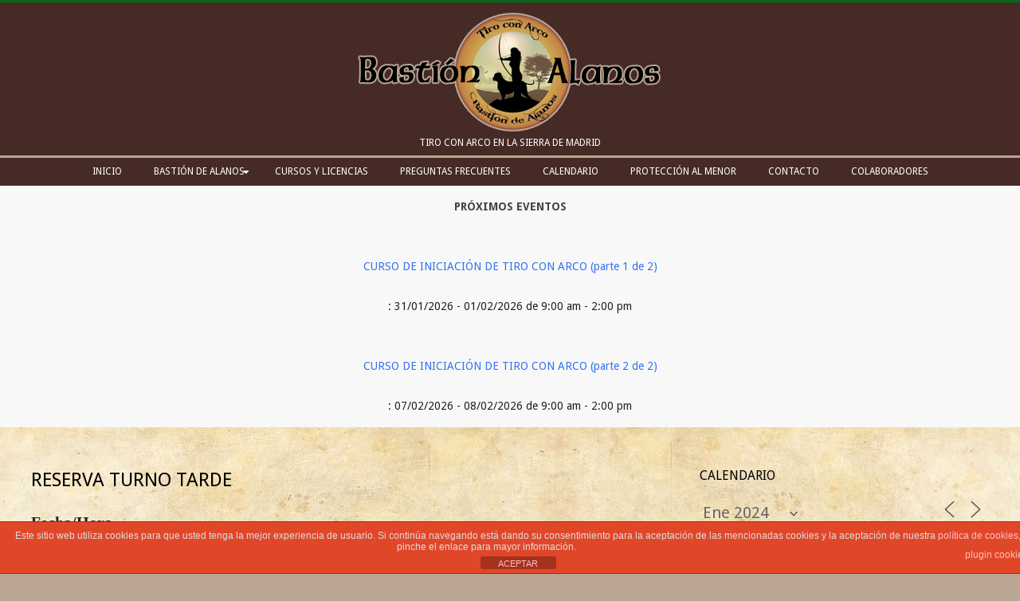

--- FILE ---
content_type: text/html; charset=UTF-8
request_url: https://bastiondealanos.es/eventos/reserva-turno-tarde-10-2021-05-14/?id=2069256366&long_events=0&ajaxCalendar=1&mo=4&yr=2024
body_size: 24880
content:
<!DOCTYPE html>
<html lang="es" xmlns:fb="https://www.facebook.com/2008/fbml" xmlns:addthis="https://www.addthis.com/help/api-spec"  class="no-js">

<head>
<meta charset="UTF-8" />
<meta name='robots' content='index, follow, max-image-preview:large, max-snippet:-1, max-video-preview:-1' />
<meta name="viewport" content="width=device-width, initial-scale=1" />
<meta name="generator" content="Metrolo 1.12.1" />

	<!-- This site is optimized with the Yoast SEO plugin v26.8 - https://yoast.com/product/yoast-seo-wordpress/ -->
	<title>Reserva Turno Tarde - Bastión de Alanos</title>
	<link rel="canonical" href="https://bastiondealanos.es/eventos/reserva-turno-tarde-10-2021-05-14/" />
	<meta property="og:locale" content="es_ES" />
	<meta property="og:type" content="article" />
	<meta property="og:title" content="Reserva Turno Tarde - Bastión de Alanos" />
	<meta property="og:description" content="14/05/2021 @ 3:00 pm - 10:30 pm - Por favor rellena el formulario de debajo Para arqueros no abonados a Bastión de Alanos, una vez cumplimentado, por favor póngase en contacto a través del teléfono del Club 654 649 915" />
	<meta property="og:url" content="https://bastiondealanos.es/eventos/reserva-turno-tarde-10-2021-05-14/" />
	<meta property="og:site_name" content="Bastión de Alanos" />
	<meta property="article:publisher" content="https://www.facebook.com/bastion.dealanos/" />
	<meta name="twitter:card" content="summary_large_image" />
	<meta name="twitter:site" content="@BastionDeAlanos" />
	<script type="application/ld+json" class="yoast-schema-graph">{"@context":"https://schema.org","@graph":[{"@type":"WebPage","@id":"https://bastiondealanos.es/eventos/reserva-turno-tarde-10-2021-05-14/","url":"https://bastiondealanos.es/eventos/reserva-turno-tarde-10-2021-05-14/","name":"Reserva Turno Tarde - Bastión de Alanos","isPartOf":{"@id":"https://bastiondealanos.es/#website"},"datePublished":"2021-04-24T13:55:33+00:00","breadcrumb":{"@id":"https://bastiondealanos.es/eventos/reserva-turno-tarde-10-2021-05-14/#breadcrumb"},"inLanguage":"es","potentialAction":[{"@type":"ReadAction","target":["https://bastiondealanos.es/eventos/reserva-turno-tarde-10-2021-05-14/"]}]},{"@type":"BreadcrumbList","@id":"https://bastiondealanos.es/eventos/reserva-turno-tarde-10-2021-05-14/#breadcrumb","itemListElement":[{"@type":"ListItem","position":1,"name":"Portada","item":"https://bastiondealanos.es/"},{"@type":"ListItem","position":2,"name":"Eventos","item":"https://bastiondealanos.es/eventos/"},{"@type":"ListItem","position":3,"name":"Reserva Turno Tarde"}]},{"@type":"WebSite","@id":"https://bastiondealanos.es/#website","url":"https://bastiondealanos.es/","name":"Bastión de Alanos","description":"Tiro con Arco en la Sierra de Madrid","publisher":{"@id":"https://bastiondealanos.es/#organization"},"potentialAction":[{"@type":"SearchAction","target":{"@type":"EntryPoint","urlTemplate":"https://bastiondealanos.es/?s={search_term_string}"},"query-input":{"@type":"PropertyValueSpecification","valueRequired":true,"valueName":"search_term_string"}}],"inLanguage":"es"},{"@type":"Organization","@id":"https://bastiondealanos.es/#organization","name":"Tiro con Arco Bastión de Alanos","url":"https://bastiondealanos.es/","logo":{"@type":"ImageObject","inLanguage":"es","@id":"https://bastiondealanos.es/#/schema/logo/image/","url":"https://bastiondealanos.es/wp-content/uploads/2017/11/Logo-BDA2-2.png","contentUrl":"https://bastiondealanos.es/wp-content/uploads/2017/11/Logo-BDA2-2.png","width":"400","height":"155","caption":"Tiro con Arco Bastión de Alanos"},"image":{"@id":"https://bastiondealanos.es/#/schema/logo/image/"},"sameAs":["https://www.facebook.com/bastion.dealanos/","https://x.com/BastionDeAlanos","https://www.instagram.com/bastiondealanos/"]}]}</script>
	<!-- / Yoast SEO plugin. -->


<link rel='dns-prefetch' href='//platform-api.sharethis.com' />
<link rel='dns-prefetch' href='//s7.addthis.com' />
<link rel='dns-prefetch' href='//fonts.googleapis.com' />
<link rel="alternate" type="application/rss+xml" title="Bastión de Alanos &raquo; Feed" href="https://bastiondealanos.es/feed/" />
<link rel="alternate" type="application/rss+xml" title="Bastión de Alanos &raquo; Feed de los comentarios" href="https://bastiondealanos.es/comments/feed/" />
<link rel="pingback" href="https://bastiondealanos.es/xmlrpc.php" />
<link rel="profile" href="https://gmpg.org/xfn/11" />
<link rel="alternate" title="oEmbed (JSON)" type="application/json+oembed" href="https://bastiondealanos.es/wp-json/oembed/1.0/embed?url=https%3A%2F%2Fbastiondealanos.es%2Feventos%2Freserva-turno-tarde-10-2021-05-14%2F" />
<link rel="alternate" title="oEmbed (XML)" type="text/xml+oembed" href="https://bastiondealanos.es/wp-json/oembed/1.0/embed?url=https%3A%2F%2Fbastiondealanos.es%2Feventos%2Freserva-turno-tarde-10-2021-05-14%2F&#038;format=xml" />
<link rel="preload" href="https://bastiondealanos.es/wp-content/themes/metrolo/hybrid/extend/css/webfonts/fa-solid-900.woff2" as="font" crossorigin="anonymous">
<link rel="preload" href="https://bastiondealanos.es/wp-content/themes/metrolo/hybrid/extend/css/webfonts/fa-regular-400.woff2" as="font" crossorigin="anonymous">
<link rel="preload" href="https://bastiondealanos.es/wp-content/themes/metrolo/hybrid/extend/css/webfonts/fa-brands-400.woff2" as="font" crossorigin="anonymous">
<style id='wp-img-auto-sizes-contain-inline-css'>
img:is([sizes=auto i],[sizes^="auto," i]){contain-intrinsic-size:3000px 1500px}
/*# sourceURL=wp-img-auto-sizes-contain-inline-css */
</style>
<link rel='stylesheet' id='gs-swiper-css' href='https://bastiondealanos.es/wp-content/plugins/gs-logo-slider/assets/libs/swiper-js/swiper.min.css?ver=3.8.2' media='all' />
<link rel='stylesheet' id='gs-tippyjs-css' href='https://bastiondealanos.es/wp-content/plugins/gs-logo-slider/assets/libs/tippyjs/tippy.css?ver=3.8.2' media='all' />
<link rel='stylesheet' id='gs-logo-public-css' href='https://bastiondealanos.es/wp-content/plugins/gs-logo-slider/assets/css/gs-logo.min.css?ver=3.8.2' media='all' />
<style id='gs-logo-public-inline-css'>
 .gs_logo_area_1:not(.verticaltickerdown):not(.verticalticker) .gs_logo_container{margin-left:-5px;margin-right:-5px}.gs_logo_area_1:not(.verticaltickerdown):not(.verticalticker) .gs_logo_single--wrapper{padding:5px}.gs_logo_area_1 ul.gs-logo-filter-cats{text-align:center!important}.gs_logo_area_1 .gs_logo_single--wrapper{width:20%}@media (max-width:1023px){.gs_logo_area_1 .gs_logo_single--wrapper{width:33.333333333333%}}@media (max-width:767px){.gs_logo_area_1:not(.list2, .list4, .ticker1) .gs_logo_single--wrapper{width:50% !important}}
/*# sourceURL=gs-logo-public-inline-css */
</style>
<style id='wp-emoji-styles-inline-css'>

	img.wp-smiley, img.emoji {
		display: inline !important;
		border: none !important;
		box-shadow: none !important;
		height: 1em !important;
		width: 1em !important;
		margin: 0 0.07em !important;
		vertical-align: -0.1em !important;
		background: none !important;
		padding: 0 !important;
	}
/*# sourceURL=wp-emoji-styles-inline-css */
</style>
<style id='wp-block-library-inline-css'>
:root{--wp-block-synced-color:#7a00df;--wp-block-synced-color--rgb:122,0,223;--wp-bound-block-color:var(--wp-block-synced-color);--wp-editor-canvas-background:#ddd;--wp-admin-theme-color:#007cba;--wp-admin-theme-color--rgb:0,124,186;--wp-admin-theme-color-darker-10:#006ba1;--wp-admin-theme-color-darker-10--rgb:0,107,160.5;--wp-admin-theme-color-darker-20:#005a87;--wp-admin-theme-color-darker-20--rgb:0,90,135;--wp-admin-border-width-focus:2px}@media (min-resolution:192dpi){:root{--wp-admin-border-width-focus:1.5px}}.wp-element-button{cursor:pointer}:root .has-very-light-gray-background-color{background-color:#eee}:root .has-very-dark-gray-background-color{background-color:#313131}:root .has-very-light-gray-color{color:#eee}:root .has-very-dark-gray-color{color:#313131}:root .has-vivid-green-cyan-to-vivid-cyan-blue-gradient-background{background:linear-gradient(135deg,#00d084,#0693e3)}:root .has-purple-crush-gradient-background{background:linear-gradient(135deg,#34e2e4,#4721fb 50%,#ab1dfe)}:root .has-hazy-dawn-gradient-background{background:linear-gradient(135deg,#faaca8,#dad0ec)}:root .has-subdued-olive-gradient-background{background:linear-gradient(135deg,#fafae1,#67a671)}:root .has-atomic-cream-gradient-background{background:linear-gradient(135deg,#fdd79a,#004a59)}:root .has-nightshade-gradient-background{background:linear-gradient(135deg,#330968,#31cdcf)}:root .has-midnight-gradient-background{background:linear-gradient(135deg,#020381,#2874fc)}:root{--wp--preset--font-size--normal:16px;--wp--preset--font-size--huge:42px}.has-regular-font-size{font-size:1em}.has-larger-font-size{font-size:2.625em}.has-normal-font-size{font-size:var(--wp--preset--font-size--normal)}.has-huge-font-size{font-size:var(--wp--preset--font-size--huge)}.has-text-align-center{text-align:center}.has-text-align-left{text-align:left}.has-text-align-right{text-align:right}.has-fit-text{white-space:nowrap!important}#end-resizable-editor-section{display:none}.aligncenter{clear:both}.items-justified-left{justify-content:flex-start}.items-justified-center{justify-content:center}.items-justified-right{justify-content:flex-end}.items-justified-space-between{justify-content:space-between}.screen-reader-text{border:0;clip-path:inset(50%);height:1px;margin:-1px;overflow:hidden;padding:0;position:absolute;width:1px;word-wrap:normal!important}.screen-reader-text:focus{background-color:#ddd;clip-path:none;color:#444;display:block;font-size:1em;height:auto;left:5px;line-height:normal;padding:15px 23px 14px;text-decoration:none;top:5px;width:auto;z-index:100000}html :where(.has-border-color){border-style:solid}html :where([style*=border-top-color]){border-top-style:solid}html :where([style*=border-right-color]){border-right-style:solid}html :where([style*=border-bottom-color]){border-bottom-style:solid}html :where([style*=border-left-color]){border-left-style:solid}html :where([style*=border-width]){border-style:solid}html :where([style*=border-top-width]){border-top-style:solid}html :where([style*=border-right-width]){border-right-style:solid}html :where([style*=border-bottom-width]){border-bottom-style:solid}html :where([style*=border-left-width]){border-left-style:solid}html :where(img[class*=wp-image-]){height:auto;max-width:100%}:where(figure){margin:0 0 1em}html :where(.is-position-sticky){--wp-admin--admin-bar--position-offset:var(--wp-admin--admin-bar--height,0px)}@media screen and (max-width:600px){html :where(.is-position-sticky){--wp-admin--admin-bar--position-offset:0px}}

/*# sourceURL=wp-block-library-inline-css */
</style><style id='global-styles-inline-css'>
:root{--wp--preset--aspect-ratio--square: 1;--wp--preset--aspect-ratio--4-3: 4/3;--wp--preset--aspect-ratio--3-4: 3/4;--wp--preset--aspect-ratio--3-2: 3/2;--wp--preset--aspect-ratio--2-3: 2/3;--wp--preset--aspect-ratio--16-9: 16/9;--wp--preset--aspect-ratio--9-16: 9/16;--wp--preset--color--black: #000000;--wp--preset--color--cyan-bluish-gray: #abb8c3;--wp--preset--color--white: #ffffff;--wp--preset--color--pale-pink: #f78da7;--wp--preset--color--vivid-red: #cf2e2e;--wp--preset--color--luminous-vivid-orange: #ff6900;--wp--preset--color--luminous-vivid-amber: #fcb900;--wp--preset--color--light-green-cyan: #7bdcb5;--wp--preset--color--vivid-green-cyan: #00d084;--wp--preset--color--pale-cyan-blue: #8ed1fc;--wp--preset--color--vivid-cyan-blue: #0693e3;--wp--preset--color--vivid-purple: #9b51e0;--wp--preset--color--accent: #006b15;--wp--preset--color--accent-font: #ffffff;--wp--preset--gradient--vivid-cyan-blue-to-vivid-purple: linear-gradient(135deg,rgb(6,147,227) 0%,rgb(155,81,224) 100%);--wp--preset--gradient--light-green-cyan-to-vivid-green-cyan: linear-gradient(135deg,rgb(122,220,180) 0%,rgb(0,208,130) 100%);--wp--preset--gradient--luminous-vivid-amber-to-luminous-vivid-orange: linear-gradient(135deg,rgb(252,185,0) 0%,rgb(255,105,0) 100%);--wp--preset--gradient--luminous-vivid-orange-to-vivid-red: linear-gradient(135deg,rgb(255,105,0) 0%,rgb(207,46,46) 100%);--wp--preset--gradient--very-light-gray-to-cyan-bluish-gray: linear-gradient(135deg,rgb(238,238,238) 0%,rgb(169,184,195) 100%);--wp--preset--gradient--cool-to-warm-spectrum: linear-gradient(135deg,rgb(74,234,220) 0%,rgb(151,120,209) 20%,rgb(207,42,186) 40%,rgb(238,44,130) 60%,rgb(251,105,98) 80%,rgb(254,248,76) 100%);--wp--preset--gradient--blush-light-purple: linear-gradient(135deg,rgb(255,206,236) 0%,rgb(152,150,240) 100%);--wp--preset--gradient--blush-bordeaux: linear-gradient(135deg,rgb(254,205,165) 0%,rgb(254,45,45) 50%,rgb(107,0,62) 100%);--wp--preset--gradient--luminous-dusk: linear-gradient(135deg,rgb(255,203,112) 0%,rgb(199,81,192) 50%,rgb(65,88,208) 100%);--wp--preset--gradient--pale-ocean: linear-gradient(135deg,rgb(255,245,203) 0%,rgb(182,227,212) 50%,rgb(51,167,181) 100%);--wp--preset--gradient--electric-grass: linear-gradient(135deg,rgb(202,248,128) 0%,rgb(113,206,126) 100%);--wp--preset--gradient--midnight: linear-gradient(135deg,rgb(2,3,129) 0%,rgb(40,116,252) 100%);--wp--preset--font-size--small: 13px;--wp--preset--font-size--medium: 20px;--wp--preset--font-size--large: 36px;--wp--preset--font-size--x-large: 42px;--wp--preset--spacing--20: 0.44rem;--wp--preset--spacing--30: 0.67rem;--wp--preset--spacing--40: 1rem;--wp--preset--spacing--50: 1.5rem;--wp--preset--spacing--60: 2.25rem;--wp--preset--spacing--70: 3.38rem;--wp--preset--spacing--80: 5.06rem;--wp--preset--shadow--natural: 6px 6px 9px rgba(0, 0, 0, 0.2);--wp--preset--shadow--deep: 12px 12px 50px rgba(0, 0, 0, 0.4);--wp--preset--shadow--sharp: 6px 6px 0px rgba(0, 0, 0, 0.2);--wp--preset--shadow--outlined: 6px 6px 0px -3px rgb(255, 255, 255), 6px 6px rgb(0, 0, 0);--wp--preset--shadow--crisp: 6px 6px 0px rgb(0, 0, 0);}:where(.is-layout-flex){gap: 0.5em;}:where(.is-layout-grid){gap: 0.5em;}body .is-layout-flex{display: flex;}.is-layout-flex{flex-wrap: wrap;align-items: center;}.is-layout-flex > :is(*, div){margin: 0;}body .is-layout-grid{display: grid;}.is-layout-grid > :is(*, div){margin: 0;}:where(.wp-block-columns.is-layout-flex){gap: 2em;}:where(.wp-block-columns.is-layout-grid){gap: 2em;}:where(.wp-block-post-template.is-layout-flex){gap: 1.25em;}:where(.wp-block-post-template.is-layout-grid){gap: 1.25em;}.has-black-color{color: var(--wp--preset--color--black) !important;}.has-cyan-bluish-gray-color{color: var(--wp--preset--color--cyan-bluish-gray) !important;}.has-white-color{color: var(--wp--preset--color--white) !important;}.has-pale-pink-color{color: var(--wp--preset--color--pale-pink) !important;}.has-vivid-red-color{color: var(--wp--preset--color--vivid-red) !important;}.has-luminous-vivid-orange-color{color: var(--wp--preset--color--luminous-vivid-orange) !important;}.has-luminous-vivid-amber-color{color: var(--wp--preset--color--luminous-vivid-amber) !important;}.has-light-green-cyan-color{color: var(--wp--preset--color--light-green-cyan) !important;}.has-vivid-green-cyan-color{color: var(--wp--preset--color--vivid-green-cyan) !important;}.has-pale-cyan-blue-color{color: var(--wp--preset--color--pale-cyan-blue) !important;}.has-vivid-cyan-blue-color{color: var(--wp--preset--color--vivid-cyan-blue) !important;}.has-vivid-purple-color{color: var(--wp--preset--color--vivid-purple) !important;}.has-black-background-color{background-color: var(--wp--preset--color--black) !important;}.has-cyan-bluish-gray-background-color{background-color: var(--wp--preset--color--cyan-bluish-gray) !important;}.has-white-background-color{background-color: var(--wp--preset--color--white) !important;}.has-pale-pink-background-color{background-color: var(--wp--preset--color--pale-pink) !important;}.has-vivid-red-background-color{background-color: var(--wp--preset--color--vivid-red) !important;}.has-luminous-vivid-orange-background-color{background-color: var(--wp--preset--color--luminous-vivid-orange) !important;}.has-luminous-vivid-amber-background-color{background-color: var(--wp--preset--color--luminous-vivid-amber) !important;}.has-light-green-cyan-background-color{background-color: var(--wp--preset--color--light-green-cyan) !important;}.has-vivid-green-cyan-background-color{background-color: var(--wp--preset--color--vivid-green-cyan) !important;}.has-pale-cyan-blue-background-color{background-color: var(--wp--preset--color--pale-cyan-blue) !important;}.has-vivid-cyan-blue-background-color{background-color: var(--wp--preset--color--vivid-cyan-blue) !important;}.has-vivid-purple-background-color{background-color: var(--wp--preset--color--vivid-purple) !important;}.has-black-border-color{border-color: var(--wp--preset--color--black) !important;}.has-cyan-bluish-gray-border-color{border-color: var(--wp--preset--color--cyan-bluish-gray) !important;}.has-white-border-color{border-color: var(--wp--preset--color--white) !important;}.has-pale-pink-border-color{border-color: var(--wp--preset--color--pale-pink) !important;}.has-vivid-red-border-color{border-color: var(--wp--preset--color--vivid-red) !important;}.has-luminous-vivid-orange-border-color{border-color: var(--wp--preset--color--luminous-vivid-orange) !important;}.has-luminous-vivid-amber-border-color{border-color: var(--wp--preset--color--luminous-vivid-amber) !important;}.has-light-green-cyan-border-color{border-color: var(--wp--preset--color--light-green-cyan) !important;}.has-vivid-green-cyan-border-color{border-color: var(--wp--preset--color--vivid-green-cyan) !important;}.has-pale-cyan-blue-border-color{border-color: var(--wp--preset--color--pale-cyan-blue) !important;}.has-vivid-cyan-blue-border-color{border-color: var(--wp--preset--color--vivid-cyan-blue) !important;}.has-vivid-purple-border-color{border-color: var(--wp--preset--color--vivid-purple) !important;}.has-vivid-cyan-blue-to-vivid-purple-gradient-background{background: var(--wp--preset--gradient--vivid-cyan-blue-to-vivid-purple) !important;}.has-light-green-cyan-to-vivid-green-cyan-gradient-background{background: var(--wp--preset--gradient--light-green-cyan-to-vivid-green-cyan) !important;}.has-luminous-vivid-amber-to-luminous-vivid-orange-gradient-background{background: var(--wp--preset--gradient--luminous-vivid-amber-to-luminous-vivid-orange) !important;}.has-luminous-vivid-orange-to-vivid-red-gradient-background{background: var(--wp--preset--gradient--luminous-vivid-orange-to-vivid-red) !important;}.has-very-light-gray-to-cyan-bluish-gray-gradient-background{background: var(--wp--preset--gradient--very-light-gray-to-cyan-bluish-gray) !important;}.has-cool-to-warm-spectrum-gradient-background{background: var(--wp--preset--gradient--cool-to-warm-spectrum) !important;}.has-blush-light-purple-gradient-background{background: var(--wp--preset--gradient--blush-light-purple) !important;}.has-blush-bordeaux-gradient-background{background: var(--wp--preset--gradient--blush-bordeaux) !important;}.has-luminous-dusk-gradient-background{background: var(--wp--preset--gradient--luminous-dusk) !important;}.has-pale-ocean-gradient-background{background: var(--wp--preset--gradient--pale-ocean) !important;}.has-electric-grass-gradient-background{background: var(--wp--preset--gradient--electric-grass) !important;}.has-midnight-gradient-background{background: var(--wp--preset--gradient--midnight) !important;}.has-small-font-size{font-size: var(--wp--preset--font-size--small) !important;}.has-medium-font-size{font-size: var(--wp--preset--font-size--medium) !important;}.has-large-font-size{font-size: var(--wp--preset--font-size--large) !important;}.has-x-large-font-size{font-size: var(--wp--preset--font-size--x-large) !important;}
/*# sourceURL=global-styles-inline-css */
</style>

<style id='classic-theme-styles-inline-css'>
/*! This file is auto-generated */
.wp-block-button__link{color:#fff;background-color:#32373c;border-radius:9999px;box-shadow:none;text-decoration:none;padding:calc(.667em + 2px) calc(1.333em + 2px);font-size:1.125em}.wp-block-file__button{background:#32373c;color:#fff;text-decoration:none}
/*# sourceURL=/wp-includes/css/classic-themes.min.css */
</style>
<link rel='stylesheet' id='front-estilos-css' href='https://bastiondealanos.es/wp-content/plugins/asesor-cookies-para-la-ley-en-espana/html/front/estilos.css?ver=bdce17a7b60d7cbbf2d468888ed99216' media='all' />
<link rel='stylesheet' id='events-manager-css' href='https://bastiondealanos.es/wp-content/plugins/events-manager/includes/css/events-manager.min.css?ver=7.2.3.1' media='all' />
<style id='events-manager-inline-css'>
body .em { --font-family : inherit; --font-weight : inherit; --font-size : 1em; --line-height : inherit; }
/*# sourceURL=events-manager-inline-css */
</style>
<link rel='stylesheet' id='events-manager-pro-css' href='https://bastiondealanos.es/wp-content/plugins/events-manager-pro/includes/css/events-manager-pro.css?ver=3.7.2.3' media='all' />
<link rel='stylesheet' id='wpsm_faq-font-awesome-front-css' href='https://bastiondealanos.es/wp-content/plugins/faq-responsive/assets/css/font-awesome/css/font-awesome.min.css?ver=bdce17a7b60d7cbbf2d468888ed99216' media='all' />
<link rel='stylesheet' id='wpsm_faq_bootstrap-front-css' href='https://bastiondealanos.es/wp-content/plugins/faq-responsive/assets/css/bootstrap-front.css?ver=bdce17a7b60d7cbbf2d468888ed99216' media='all' />
<link rel='stylesheet' id='google-typography-font-css' href='//fonts.googleapis.com/css?family=:|Alegreya+SC:normal' media='all' />
<link rel='stylesheet' id='wpsm_tabs_r-font-awesome-front-css' href='https://bastiondealanos.es/wp-content/plugins/tabs-responsive/assets/css/font-awesome/css/font-awesome.min.css?ver=bdce17a7b60d7cbbf2d468888ed99216' media='all' />
<link rel='stylesheet' id='wpsm_tabs_r_bootstrap-front-css' href='https://bastiondealanos.es/wp-content/plugins/tabs-responsive/assets/css/bootstrap-front.css?ver=bdce17a7b60d7cbbf2d468888ed99216' media='all' />
<link rel='stylesheet' id='wpsm_tabs_r_animate-css' href='https://bastiondealanos.es/wp-content/plugins/tabs-responsive/assets/css/animate.css?ver=bdce17a7b60d7cbbf2d468888ed99216' media='all' />
<link rel='stylesheet' id='wp-fullcalendar-css' href='https://bastiondealanos.es/wp-content/plugins/wp-fullcalendar/includes/css/main.css?ver=1.6' media='all' />
<link rel='stylesheet' id='wp-fullcalendar-tippy-light-border-css' href='https://bastiondealanos.es/wp-content/plugins/wp-fullcalendar/includes/css/tippy/light-border.css?ver=1.6' media='all' />
<link rel='stylesheet' id='jquery-ui-css' href='https://bastiondealanos.es/wp-content/plugins/wp-fullcalendar/includes/css/jquery-ui/eggplant/jquery-ui.min.css?ver=1.6' media='all' />
<link rel='stylesheet' id='jquery-ui-theme-css' href='https://bastiondealanos.es/wp-content/plugins/wp-fullcalendar/includes/css/jquery-ui/eggplant/theme.css?ver=1.6' media='all' />
<link rel='stylesheet' id='hoot-google-fonts-css' href='https://fonts.googleapis.com/css2?family=Droid%20Sans:ital,wght@0,300;0,400;0,700;0,800;1,400;1,700&#038;display=swap' media='all' />
<link rel='stylesheet' id='hybrid-gallery-css' href='https://bastiondealanos.es/wp-content/themes/metrolo/hybrid/css/gallery.min.css?ver=4.0.0' media='all' />
<link rel='stylesheet' id='font-awesome-css' href='https://bastiondealanos.es/wp-content/themes/metrolo/hybrid/extend/css/font-awesome.min.css?ver=5.15.4' media='all' />
<link rel='stylesheet' id='hybridextend-style-css' href='https://bastiondealanos.es/wp-content/themes/metrolo/style.min.css?ver=1.12.1' media='all' />
<link rel='stylesheet' id='hoot-wpblocks-css' href='https://bastiondealanos.es/wp-content/themes/metrolo/include/blocks/wpblocks.css?ver=1.12.1' media='all' />
<style id='hoot-wpblocks-inline-css'>
.hgrid {max-width: 1260px;} h1, h2, h3, h4, h5, h6 {text-transform: uppercase;} a {color: #006b15;} .accent-typo {background: #006b15;color: #ffffff;} .invert-typo {color: #baa693;} .contrast-typo {background: #452a25;color: #ffffff;} .enforce-typo {background: #baa693;} body.wordpress input[type="submit"], body.wordpress #submit, body.wordpress .button,.wc-block-components-button, .woocommerce #respond input#submit.alt, .woocommerce a.button.alt, .woocommerce button.button.alt, .woocommerce input.button.alt {background: #006b15;border-color: #006b15;color: #ffffff;} body.wordpress input[type="submit"]:hover, body.wordpress #submit:hover, body.wordpress .button:hover, body.wordpress input[type="submit"]:focus, body.wordpress #submit:focus, body.wordpress .button:focus,.wc-block-components-button:hover, .woocommerce #respond input#submit.alt:hover, .woocommerce a.button.alt:hover, .woocommerce button.button.alt:hover, .woocommerce input.button.alt {background: #ffffff;color: #006b15;} body {background-color: #baa693;background-image: url("https://bastiondealanos.es/wp-content/uploads/2017/11/índice.jpg");background-repeat: repeat;background-position: top center;background-attachment: scroll;} .topbar-right-inner {background: #baa693;} #header #site-logo,.header-supplementary-top,.header-supplementary-bottom {border-color: #baa693;} #site-logo-text.displayfont #site-title, #site-logo-mixed.displayfont #site-title {text-shadow: 2px 2px #452a25;} .site-logo-with-icon #site-title i {font-size: 50px;} .site-logo-mixed-image img {max-width: 200px;} .menu-items li.current-menu-ancestor > a, .menu-items li.current-menu-item:not(.nohighlight) > a, .menu-items > li.menu-item:hover > a {background: #006b15;color: #ffffff;} .sf-menu ul {background: #452a25;} .sf-menu ul li:hover > a {background: #5f4844;} .mobilemenu-fixed .menu-toggle {background: #452a25;} #page-wrapper {border-color: #006b15;} #loop-meta.pageheader-bg-default > .hgrid:after, #loop-meta.pageheader-bg-incontent > .hgrid:after, #loop-meta.pageheader-bg-none > .hgrid:after {border-color: #452a25;} .content .entry-byline {background: #006b15;color: #ffffff;} .entry-footer .entry-byline {color: #006b15;} .archive-big .more-link span, .archive-medium .more-link span, .archive-small .more-link span {background: #baa693;} .lightSlider .style-accent {background: #006b15;color: #ffffff;} .lightSlider .style-invert-accent {background: #ffffff;color: #006b15;} .lSSlideOuter .lSPager.lSpg > li:hover a, .lSSlideOuter .lSPager.lSpg > li.active a {background-color: #006b15;} .frontpage-area.module-bg-accent {background-color: #006b15;} .topborder-shadow:before, .bottomborder-shadow:after {border-color: #452a25;} #infinite-handle span,.lrm-form a.button, .lrm-form button, .lrm-form button[type=submit], .lrm-form #buddypress input[type=submit], .lrm-form input[type=submit] {background: #006b15;color: #ffffff;} .woocommerce nav.woocommerce-pagination ul li a:focus, .woocommerce nav.woocommerce-pagination ul li a:hover {color: #006b15;} .sub-footer {background: #503732;} .post-footer {color: #999999;} :root .has-accent-color,.is-style-outline>.wp-block-button__link:not(.has-text-color), .wp-block-button__link.is-style-outline:not(.has-text-color) {color: #006b15;} :root .has-accent-background-color,.wp-block-button__link,.wp-block-button__link:hover,.wp-block-search__button,.wp-block-search__button:hover, .wp-block-file__button,.wp-block-file__button:hover {background: #006b15;} :root .has-accent-font-color,.wp-block-button__link,.wp-block-button__link:hover,.wp-block-search__button,.wp-block-search__button:hover, .wp-block-file__button,.wp-block-file__button:hover {color: #ffffff;} :root .has-accent-font-background-color {background: #ffffff;} @media only screen and (max-width: 799px){.mobilemenu-fixed .menu-items {background: #452a25;} .hootslider-image-slide-button {background: #ffffff;color: #006b15;} }
/*# sourceURL=hoot-wpblocks-inline-css */
</style>
<link rel='stylesheet' id='addthis_all_pages-css' href='https://bastiondealanos.es/wp-content/plugins/addthis/frontend/build/addthis_wordpress_public.min.css?ver=bdce17a7b60d7cbbf2d468888ed99216' media='all' />
<script id="jquery-core-js-extra">
var SDT_DATA = {"ajaxurl":"https://bastiondealanos.es/wp-admin/admin-ajax.php","siteUrl":"https://bastiondealanos.es/","pluginsUrl":"https://bastiondealanos.es/wp-content/plugins","isAdmin":""};
//# sourceURL=jquery-core-js-extra
</script>
<script src="https://bastiondealanos.es/wp-includes/js/jquery/jquery.min.js?ver=3.7.1" id="jquery-core-js"></script>
<script src="https://bastiondealanos.es/wp-includes/js/jquery/jquery-migrate.min.js?ver=3.4.1" id="jquery-migrate-js"></script>
<script id="front-principal-js-extra">
var cdp_cookies_info = {"url_plugin":"https://bastiondealanos.es/wp-content/plugins/asesor-cookies-para-la-ley-en-espana/plugin.php","url_admin_ajax":"https://bastiondealanos.es/wp-admin/admin-ajax.php"};
//# sourceURL=front-principal-js-extra
</script>
<script src="https://bastiondealanos.es/wp-content/plugins/asesor-cookies-para-la-ley-en-espana/html/front/principal.js?ver=bdce17a7b60d7cbbf2d468888ed99216" id="front-principal-js"></script>
<script src="https://bastiondealanos.es/wp-includes/js/jquery/ui/core.min.js?ver=1.13.3" id="jquery-ui-core-js"></script>
<script src="https://bastiondealanos.es/wp-includes/js/jquery/ui/mouse.min.js?ver=1.13.3" id="jquery-ui-mouse-js"></script>
<script src="https://bastiondealanos.es/wp-includes/js/jquery/ui/sortable.min.js?ver=1.13.3" id="jquery-ui-sortable-js"></script>
<script src="https://bastiondealanos.es/wp-includes/js/jquery/ui/datepicker.min.js?ver=1.13.3" id="jquery-ui-datepicker-js"></script>
<script id="jquery-ui-datepicker-js-after">
jQuery(function(jQuery){jQuery.datepicker.setDefaults({"closeText":"Cerrar","currentText":"Hoy","monthNames":["enero","febrero","marzo","abril","mayo","junio","julio","agosto","septiembre","octubre","noviembre","diciembre"],"monthNamesShort":["Ene","Feb","Mar","Abr","May","Jun","Jul","Ago","Sep","Oct","Nov","Dic"],"nextText":"Siguiente","prevText":"Anterior","dayNames":["domingo","lunes","martes","mi\u00e9rcoles","jueves","viernes","s\u00e1bado"],"dayNamesShort":["Dom","Lun","Mar","Mi\u00e9","Jue","Vie","S\u00e1b"],"dayNamesMin":["D","L","M","X","J","V","S"],"dateFormat":"yy-mm-dd","firstDay":1,"isRTL":false});});
//# sourceURL=jquery-ui-datepicker-js-after
</script>
<script src="https://bastiondealanos.es/wp-includes/js/jquery/ui/resizable.min.js?ver=1.13.3" id="jquery-ui-resizable-js"></script>
<script src="https://bastiondealanos.es/wp-includes/js/jquery/ui/draggable.min.js?ver=1.13.3" id="jquery-ui-draggable-js"></script>
<script src="https://bastiondealanos.es/wp-includes/js/jquery/ui/controlgroup.min.js?ver=1.13.3" id="jquery-ui-controlgroup-js"></script>
<script src="https://bastiondealanos.es/wp-includes/js/jquery/ui/checkboxradio.min.js?ver=1.13.3" id="jquery-ui-checkboxradio-js"></script>
<script src="https://bastiondealanos.es/wp-includes/js/jquery/ui/button.min.js?ver=1.13.3" id="jquery-ui-button-js"></script>
<script src="https://bastiondealanos.es/wp-includes/js/jquery/ui/dialog.min.js?ver=1.13.3" id="jquery-ui-dialog-js"></script>
<script id="events-manager-js-extra">
var EM = {"ajaxurl":"https://bastiondealanos.es/wp-admin/admin-ajax.php","locationajaxurl":"https://bastiondealanos.es/wp-admin/admin-ajax.php?action=locations_search","firstDay":"1","locale":"es","dateFormat":"yy-mm-dd","ui_css":"https://bastiondealanos.es/wp-content/plugins/events-manager/includes/css/jquery-ui/build.min.css","show24hours":"1","is_ssl":"1","autocomplete_limit":"10","calendar":{"breakpoints":{"small":560,"medium":908,"large":false},"month_format":"M Y"},"phone":"","datepicker":{"format":"d/m/Y","locale":"es"},"search":{"breakpoints":{"small":650,"medium":850,"full":false}},"url":"https://bastiondealanos.es/wp-content/plugins/events-manager","assets":{"input.em-uploader":{"js":{"em-uploader":{"url":"https://bastiondealanos.es/wp-content/plugins/events-manager/includes/js/em-uploader.js?v=7.2.3.1","event":"em_uploader_ready"}}},".em-event-editor":{"js":{"event-editor":{"url":"https://bastiondealanos.es/wp-content/plugins/events-manager/includes/js/events-manager-event-editor.js?v=7.2.3.1","event":"em_event_editor_ready"}},"css":{"event-editor":"https://bastiondealanos.es/wp-content/plugins/events-manager/includes/css/events-manager-event-editor.min.css?v=7.2.3.1"}},".em-recurrence-sets, .em-timezone":{"js":{"luxon":{"url":"luxon/luxon.js?v=7.2.3.1","event":"em_luxon_ready"}}},".em-booking-form, #em-booking-form, .em-booking-recurring, .em-event-booking-form":{"js":{"attendee-forms":{"url":"https://bastiondealanos.es/wp-content/plugins/events-manager-pro/add-ons/bookings-form/attendee-forms.js?v=3.7.2.3","requires":"em-bookings"},"em-bookings":{"url":"https://bastiondealanos.es/wp-content/plugins/events-manager/includes/js/bookingsform.js?v=7.2.3.1","event":"em_booking_form_js_loaded"}}},"#em-opt-archetypes":{"js":{"archetypes":"https://bastiondealanos.es/wp-content/plugins/events-manager/includes/js/admin-archetype-editor.js?v=7.2.3.1","archetypes_ms":"https://bastiondealanos.es/wp-content/plugins/events-manager/includes/js/admin-archetypes.js?v=7.2.3.1","qs":"qs/qs.js?v=7.2.3.1"}}},"cached":"","bookingInProgress":"Por favor, espera mientras la reserva se env\u00eda.","tickets_save":"Guardar entrada","bookingajaxurl":"https://bastiondealanos.es/wp-admin/admin-ajax.php","bookings_export_save":"Exportar reservas","bookings_settings_save":"Guardar configuraci\u00f3n","booking_delete":"\u00bfEst\u00e1s seguro que quieres borrar?","booking_offset":"30","bookings":{"submit_button":{"text":{"default":"Solicitar tu reserva","free":"Solicitar tu reserva","payment":"Solicitar tu reserva","processing":"Processing ..."}},"update_listener":""},"bb_full":"Plazas agotadas","bb_book":"Reservar ahora","bb_booking":"Reservando...","bb_booked":"Reserva Enviada","bb_error":"Error de Reserva. \u00bfIntentar de nuevo?","bb_cancel":"Cancelar","bb_canceling":"Cancelando...","bb_cancelled":"Cancelado","bb_cancel_error":"Error de Cancelaci\u00f3n. \u00bfIntentar de nuevo?","txt_search":"Buscar","txt_searching":"Buscando...","txt_loading":"Cargando...","cache":"","api_nonce":"2710bf5011","attendance_api_url":"https://bastiondealanos.es/wp-json/events-manager/v1/attendance"};
//# sourceURL=events-manager-js-extra
</script>
<script src="https://bastiondealanos.es/wp-content/plugins/events-manager/includes/js/events-manager.js?ver=7.2.3.1" id="events-manager-js"></script>
<script src="https://bastiondealanos.es/wp-content/plugins/events-manager/includes/external/flatpickr/l10n/es.js?ver=7.2.3.1" id="em-flatpickr-localization-js"></script>
<script src="https://bastiondealanos.es/wp-content/plugins/events-manager-pro/includes/js/events-manager-pro.js?ver=3.7.2.3" id="events-manager-pro-js"></script>
<script src="https://bastiondealanos.es/wp-includes/js/jquery/ui/menu.min.js?ver=1.13.3" id="jquery-ui-menu-js"></script>
<script src="https://bastiondealanos.es/wp-includes/js/jquery/ui/selectmenu.min.js?ver=1.13.3" id="jquery-ui-selectmenu-js"></script>
<script src="https://bastiondealanos.es/wp-includes/js/jquery/ui/tooltip.min.js?ver=1.13.3" id="jquery-ui-tooltip-js"></script>
<script src="https://bastiondealanos.es/wp-includes/js/dist/vendor/moment.min.js?ver=2.30.1" id="moment-js"></script>
<script id="moment-js-after">
moment.updateLocale( 'es_ES', {"months":["enero","febrero","marzo","abril","mayo","junio","julio","agosto","septiembre","octubre","noviembre","diciembre"],"monthsShort":["Ene","Feb","Mar","Abr","May","Jun","Jul","Ago","Sep","Oct","Nov","Dic"],"weekdays":["domingo","lunes","martes","mi\u00e9rcoles","jueves","viernes","s\u00e1bado"],"weekdaysShort":["Dom","Lun","Mar","Mi\u00e9","Jue","Vie","S\u00e1b"],"week":{"dow":1},"longDateFormat":{"LT":"H:i","LTS":null,"L":null,"LL":"Y-m-d","LLL":"j \\d\\e F \\d\\e Y H:i","LLLL":null}} );
//# sourceURL=moment-js-after
</script>
<script id="wp-fullcalendar-js-extra">
var WPFC = {"ajaxurl":"https://bastiondealanos.es/wp-admin/admin-ajax.php?action=WP_FullCalendar","firstDay":"1","wpfc_theme":"jquery-ui","wpfc_limit":"5","wpfc_limit_txt":"m\u00e1s eventos ...","timeFormat":"h(:mm)A","defaultView":"month","weekends":"true","header":{"left":"prev,next today","center":"title","right":"month,basicDay"},"wpfc_qtips":"1","tippy_theme":"light-border","tippy_placement":"auto","tippy_loading":"Loading..."};
//# sourceURL=wp-fullcalendar-js-extra
</script>
<script src="https://bastiondealanos.es/wp-content/plugins/wp-fullcalendar/includes/js/main.js?ver=1.6" id="wp-fullcalendar-js"></script>
<script src="https://bastiondealanos.es/wp-content/themes/metrolo/js/modernizr.custom.min.js?ver=2.8.3" id="modernizr-js"></script>
<script src="//platform-api.sharethis.com/js/sharethis.js#source=googleanalytics-wordpress#product=ga&amp;property=5a32e02a7820fd001360af0c" id="googleanalytics-platform-sharethis-js"></script>
<link rel="https://api.w.org/" href="https://bastiondealanos.es/wp-json/" /><link rel="EditURI" type="application/rsd+xml" title="RSD" href="https://bastiondealanos.es/xmlrpc.php?rsd" />

	<script type="text/javascript">var ajaxurl = 'https://bastiondealanos.es/wp-admin/admin-ajax.php';</script>

<meta name="cdp-version" content="1.5.0" />
<style type="text/css">
#bbpress-forums .status-closed, #bbpress-forums .status-closed a{ font-family: ""; font-weight: ; color: #000000;  }
.bbp-header{ font-family: ""; font-weight: ; color: #ffffff;  }
.forum-titles{ font-family: ""; font-weight: ; color: #ffffff;  }
.entry-the-content p{ font-family: ""; font-weight: ; font-size: 20px; color: #222222;  }
.page-numbers{ font-family: ""; font-weight: ; color: #ffffff;  }
.entry-grid-content .entry-title{ font-family: "Alegreya SC"; font-weight: normal; font-size: 30px; color: #000000;  }
.entry-summary{ font-family: ""; font-weight: ; font-size: 20px; color: #222222;  }
</style>
		<style type="text/css">
			.em-coupon-message { display:inline-block; margin:5px 0 0; }
			.em-coupon-success { color:green; }
			.em-coupon-error { color:red; }
			.em-cart-coupons-form .em-coupon-message{ margin:0 20px 0 0; }
			.em-coupon-error .em-icon {
				background-color: red;
				-webkit-mask-image: var(--icon-cross-circle);
				mask-image: var(--icon-cross-circle);
			}
			.em-coupon-success .em-icon {
				background-color: green;
				-webkit-mask-image: var(--icon-checkmark-circle);
				mask-image: var(--icon-checkmark-circle);
			}
			.em-coupon-code.loading {
				background: var(--icon-spinner) calc(100% - 10px) 50% no-repeat;
				background-size: 20px;
			}
		</style>
		
<!-- Meta Pixel Code -->
<script type='text/javascript'>
!function(f,b,e,v,n,t,s){if(f.fbq)return;n=f.fbq=function(){n.callMethod?
n.callMethod.apply(n,arguments):n.queue.push(arguments)};if(!f._fbq)f._fbq=n;
n.push=n;n.loaded=!0;n.version='2.0';n.queue=[];t=b.createElement(e);t.async=!0;
t.src=v;s=b.getElementsByTagName(e)[0];s.parentNode.insertBefore(t,s)}(window,
document,'script','https://connect.facebook.net/en_US/fbevents.js?v=next');
</script>
<!-- End Meta Pixel Code -->

      <script type='text/javascript'>
        var url = window.location.origin + '?ob=open-bridge';
        fbq('set', 'openbridge', '2216280525298323', url);
      </script>
    <script type='text/javascript'>fbq('init', '2216280525298323', {}, {
    "agent": "wordpress-6.9-3.0.16"
})</script><script type='text/javascript'>
    fbq('track', 'PageView', []);
  </script>
<!-- Meta Pixel Code -->
<noscript>
<img height="1" width="1" style="display:none" alt="fbpx"
src="https://www.facebook.com/tr?id=2216280525298323&ev=PageView&noscript=1" />
</noscript>
<!-- End Meta Pixel Code -->
<script>
(function() {
	(function (i, s, o, g, r, a, m) {
		i['GoogleAnalyticsObject'] = r;
		i[r] = i[r] || function () {
				(i[r].q = i[r].q || []).push(arguments)
			}, i[r].l = 1 * new Date();
		a = s.createElement(o),
			m = s.getElementsByTagName(o)[0];
		a.async = 1;
		a.src = g;
		m.parentNode.insertBefore(a, m)
	})(window, document, 'script', 'https://google-analytics.com/analytics.js', 'ga');

	ga('create', 'UA-110530587-1', 'auto');
			ga('send', 'pageview');
	})();
</script>
<link rel="icon" href="https://bastiondealanos.es/wp-content/uploads/2017/09/cropped-Logo-BDA-32x32.png" sizes="32x32" />
<link rel="icon" href="https://bastiondealanos.es/wp-content/uploads/2017/09/cropped-Logo-BDA-192x192.png" sizes="192x192" />
<link rel="apple-touch-icon" href="https://bastiondealanos.es/wp-content/uploads/2017/09/cropped-Logo-BDA-180x180.png" />
<meta name="msapplication-TileImage" content="https://bastiondealanos.es/wp-content/uploads/2017/09/cropped-Logo-BDA-270x270.png" />
		<style id="wp-custom-css">
			/*
Puedes añadir tu propio CSS aquí.

Haz clic en el icono de ayuda de arriba para averiguar más.
*/

/*OCULTAR LOGO WP BARRA NEGRA*/
#wp-admin-bar-root-default #wp-admin-bar-wp-logo > div:nth-child(1) {
	display: none;
}

/*COLOR BOTONES NAVEGACION BLOG*/
.page-numbers{
	/*ver typografy para color de la letra*/
	background-color: #003811
}

/*CAMBIAR TAGGED POR ETIQUETA*/
.entry-byline:before {
	content: "Etiquetas:"
}
.entry-byline-label{
	display: none
}

/*color submit evenetos*/
#em-booking-form-section-confirm-4436 > div.em-booking-section.em-booking-form-buttons.em-booking-buttons > input{
	background-color: #006b15 !important;
	color: white !important;
}		</style>
		</head>

<body data-rsssl=1 class="bp-legacy wordpress ltr es es-es parent-theme y2026 m01 d26 h06 monday logged-out wp-custom-logo singular singular-event singular-event-6247 event-template-default metrolo" dir="ltr" itemscope="itemscope" itemtype="https://schema.org/WebPage">

	
	<a href="#main" class="screen-reader-text">Skip to content</a>

	<div id="page-wrapper" class=" site-stretch page-wrapper sitewrap-wide-right sidebarsN sidebars1 hoot-cf7-style hoot-mapp-style hoot-jetpack-style">

		
		<header id="header" class="site-header header-layout-primary-none header-layout-secondary-bottom flexmenu" role="banner" itemscope="itemscope" itemtype="https://schema.org/WPHeader">

			
			<div id="header-primary" class=" header-part header-primary-none  contrast-typo">
				<div class="hgrid">
					<div class="table hgrid-span-12">
							<div id="branding" class="site-branding branding table-cell-mid">
		<div id="site-logo" class="site-logo-image">
			<div id="site-logo-inner" class="table">
				<div class="table-cell-mid">
					<div id="site-logo-image" ><div id="site-title" class="site-title" itemprop="headline"><a href="https://bastiondealanos.es/" class="custom-logo-link" rel="home"><img width="400" height="155" src="https://bastiondealanos.es/wp-content/uploads/2017/11/Logo-BDA2-2.png" class="custom-logo" alt="Bastión de Alanos" decoding="async" fetchpriority="high" srcset="https://bastiondealanos.es/wp-content/uploads/2017/11/Logo-BDA2-2.png 400w, https://bastiondealanos.es/wp-content/uploads/2017/11/Logo-BDA2-2-300x116.png 300w" sizes="(max-width: 400px) 100vw, 400px" /></a><div style="clip: rect(1px, 1px, 1px, 1px); clip-path: inset(50%); height: 1px; width: 1px; margin: -1px; overflow: hidden; position: absolute !important;">Bastión de Alanos</div></div></div><h2 class="site-description" id="site-description" itemprop="description">Tiro con Arco en la Sierra de Madrid</h2>				</div>
			</div>
		</div>
	</div><!-- #branding -->
						</div>
				</div>
			</div>

					<div id="header-supplementary" class=" header-part header-supplementary-bottom header-supplementary-center  contrast-typo">
			<div class="hgrid">
				<div class="hgrid-span-12">
						<div class="screen-reader-text">Secondary Navigation Menu</div>
	<nav id="menu-secondary" class="menu menu-secondary nav-menu mobilemenu-inline mobilesubmenu-click" role="navigation" aria-label="Full width Menu Area (below logo) Menu" itemscope="itemscope" itemtype="https://schema.org/SiteNavigationElement">
		<a class="menu-toggle" href="#"><span class="menu-toggle-text">Menu</span><i class="fas fa-bars"></i></a>

		<ul id="menu-secondary-items" class="menu-items sf-menu menu"><li id="menu-item-18" class="menu-item menu-item-type-custom menu-item-object-custom menu-item-18"><a href="https://www.bastiondealanos.es/">INICIO</a></li>
<li id="menu-item-851" class="menu-item menu-item-type-custom menu-item-object-custom menu-item-has-children menu-item-851"><a href="#">BASTIÓN DE ALANOS</a>
<ul class="sub-menu">
	<li id="menu-item-5363" class="menu-item menu-item-type-post_type menu-item-object-page menu-item-5363"><a href="https://bastiondealanos.es/normas/">Normas</a></li>
	<li id="menu-item-17" class="menu-item menu-item-type-post_type menu-item-object-page menu-item-17"><a href="https://bastiondealanos.es/nuestra-filosofia/">NUESTRA FILOSOFÍA</a></li>
	<li id="menu-item-30" class="menu-item menu-item-type-post_type menu-item-object-page menu-item-30"><a href="https://bastiondealanos.es/campo-de-tiro/">CAMPO DE TIRO</a></li>
	<li id="menu-item-34" class="menu-item menu-item-type-post_type menu-item-object-page menu-item-34"><a href="https://bastiondealanos.es/recorrido-3d/">RECORRIDO 3D</a></li>
</ul>
</li>
<li id="menu-item-39" class="menu-item menu-item-type-post_type menu-item-object-page menu-item-39"><a href="https://bastiondealanos.es/cursos/">CURSOS Y LICENCIAS</a></li>
<li id="menu-item-386" class="menu-item menu-item-type-post_type menu-item-object-page menu-item-386"><a href="https://bastiondealanos.es/preguntas-frecuentes/">PREGUNTAS FRECUENTES</a></li>
<li id="menu-item-746" class="menu-item menu-item-type-post_type menu-item-object-page menu-item-746"><a href="https://bastiondealanos.es/calendario/">CALENDARIO</a></li>
<li id="menu-item-8019" class="menu-item menu-item-type-post_type menu-item-object-page menu-item-8019"><a href="https://bastiondealanos.es/proteccion-al-menor/">PROTECCIÓN AL MENOR</a></li>
<li id="menu-item-70" class="menu-item menu-item-type-post_type menu-item-object-page menu-item-70"><a href="https://bastiondealanos.es/contacto/">CONTACTO</a></li>
<li id="menu-item-3550" class="menu-item menu-item-type-post_type menu-item-object-page menu-item-3550"><a href="https://bastiondealanos.es/colaboradores/">COLABORADORES</a></li>
</ul>
	</nav><!-- #menu-secondary -->
					</div>
			</div>
		</div>
		
		</header><!-- #header -->

			<div id="below-header" class=" below-header  inline-nav hgrid-stretch highlight-typo">
		<div class="hgrid">
			<div class="hgrid-span-12">
								<aside id="sidebar-below-header" class="sidebar sidebar-below-header" role="complementary" itemscope="itemscope" itemtype="https://schema.org/WPSideBar">
					<section id="text-3" class="widget widget_text">			<div class="textwidget"><p><center><strong>PRÓXIMOS EVENTOS</strong><br />
<div class="em em-view-container" id="em-view-1270359993" data-view="list">
	<div class="em pixelbones em-list em-events-list" id="em-events-list-1270359993" data-view-id="1270359993">
	<br />
<a href="https://bastiondealanos.es/eventos/curso-de-iniciacion-de-tiro-con-arco-parte-1-de-2-16/">CURSO DE INICIACIÓN DE TIRO CON ARCO (parte 1 de 2)</a>: 31/01/2026 - 01/02/2026 de 9:00 am - 2:00 pm<br />
<br />
<a href="https://bastiondealanos.es/eventos/curso-de-iniciacion-de-tiro-con-arco-parte-2-de-2-16/">CURSO DE INICIACIÓN DE TIRO CON ARCO (parte 2 de 2)</a>: 07/02/2026 - 08/02/2026 de 9:00 am - 2:00 pm<br />
	</div>
</div></center></p>
</div>
		</section>				</aside>
							</div>
		</div>
	</div>
	
		<div id="main" class=" main">
			

<div class="hgrid main-content-grid">

	
	<main id="content" class="content  hgrid-span-8 has-sidebar layout-wide-right " role="main" itemprop="mainContentOfPage">

		<div class="entry-featured-img-wrap"></div>
				<div id="loop-meta" class=" loop-meta-wrap pageheader-bg-default">
					<div class="hgrid">

						<div class=" loop-meta  hgrid-span-12" itemscope="itemscope" itemtype="https://schema.org/WebPageElement">
							<div class="entry-header">

																<h1 class=" loop-title entry-title" itemprop="headline">Reserva Turno Tarde</h1>

								<div class=" loop-description" itemprop="text"></div><!-- .loop-description -->
							</div><!-- .entry-header -->
						</div><!-- .loop-meta -->

					</div>
				</div>

			
			<div id="content-wrap">

				
	<article id="post-6247" class="entry author-armadaalana post-6247 event type-event status-publish event-categories-covid19" itemscope="itemscope" itemtype="https://schema.org/CreativeWork">

		<div class="entry-content" itemprop="text">

			<div class="entry-the-content">
				<div class="at-above-post addthis_tool" data-url="https://bastiondealanos.es/eventos/reserva-turno-tarde-10-2021-05-14/"></div><div class="em em-view-container" id="em-view-6" data-view="event">
	<div class="em pixelbones em-item em-item-single em-event em-event-single em-event-3114 " id="em-event-6" data-view-id="6">
		<div style="float:right; margin:0px 0px 15px 15px;"></div>
<p>
	<strong>Fecha/Hora</strong><br/>
	Día(s) - 14/05/2021<br /><i>3:00 pm - 10:30 pm</i>
</p>

<p>
	<strong>Categorías</strong>
		<ul class="event-categories">
					<li><a href="https://bastiondealanos.es/eventos/categorias/covid19/">Covid19</a></li>
			</ul>
	
</p>
<br style="clear:both" />
<p>
 <p>Por favor rellena el formulario de debajo</p>
<p>Para arqueros no abonados a Bastión de Alanos, una vez cumplimentado, por favor póngase en contacto a través del teléfono del Club 654 649 915</p>

</p>

<h3>Reservas</h3>
<div class="em-event-booking-form input" id="event-booking-form-3114" data-id="3114">
				<p>Las reservas están cerradas para este evento.</p>		</div>
	</div>
</div>
	<!-- AddThis Advanced Settings above via filter on the_content --><!-- AddThis Advanced Settings below via filter on the_content --><!-- AddThis Advanced Settings generic via filter on the_content --><!-- AddThis Share Buttons above via filter on the_content --><!-- AddThis Share Buttons below via filter on the_content --><div class="at-below-post addthis_tool" data-url="https://bastiondealanos.es/eventos/reserva-turno-tarde-10-2021-05-14/"></div><!-- AddThis Share Buttons generic via filter on the_content -->			</div>
					</div><!-- .entry-content -->

		<div class="screen-reader-text" itemprop="datePublished" itemtype="https://schema.org/Date">2021-05-14</div>

		
	</article><!-- .entry -->


			</div><!-- #content-wrap -->

			
	</main><!-- #content -->

	
	
	<aside id="sidebar-primary" class="sidebar sidebar-primary hgrid-span-4 layout-wide-right " role="complementary" itemscope="itemscope" itemtype="https://schema.org/WPSideBar">

		<section id="em_calendar-2" class="widget widget_em_calendar"><h3 class="widget-title">Calendario</h3>		<div class="em em-view-container" id="em-view-2069256366" data-view="calendar">
			<div class="em pixelbones em-calendar preview-modal responsive-dateclick-modal size-small" data-scope="all" data-preview-tooltips-trigger="" id="em-calendar-2069256366" data-view-id="2069256366" data-view-type="calendar" data-month="4" data-year="2024" data-timezone="">
	<section class="em-cal-nav em-cal-nav-normal">
			<div class="month input">
					<form action="" method="get">
				<input type="month" class="em-month-picker" value="2024-04" data-month-value="Abr 2024">
				<span class="toggle"></span>
			</form>
			</div>
			<div class="month-nav input">
		<a class="em-calnav em-calnav-prev" href="/eventos/reserva-turno-tarde-10-2021-05-14/?long_events=0&#038;ajaxCalendar=1&#038;mo=3&#038;yr=2024" data-disabled="0" >
			<svg viewBox="0 0 15 15" xmlns="http://www.w3.org/2000/svg"><path d="M10 14L3 7.5L10 1" stroke="#555" stroke-linecap="square"></path></svg>
		</a>
					<a href="/eventos/reserva-turno-tarde-10-2021-05-14/?long_events=0&#038;ajaxCalendar=1&#038;mo=01&#038;yr=2026" class="em-calnav-today button button-secondary size-large size-medium " >
				Hoy			</a>
				<a class="em-calnav em-calnav-next" href="/eventos/reserva-turno-tarde-10-2021-05-14/?long_events=0&#038;ajaxCalendar=1&#038;mo=5&#038;yr=2024" data-disabled="0" >
			<svg viewBox="0 0 15 15" xmlns="http://www.w3.org/2000/svg"><path d="M5 14L12 7.5L5 1" stroke="#555" stroke-linecap="square"></path></svg>
		</a>
	</div>
	</section><section class="em-cal-head em-cal-week-days em-cal-days size-large">
			<div class="em-cal-day em-cal-col-0">lunes</div>
				<div class="em-cal-day em-cal-col-1">martes</div>
				<div class="em-cal-day em-cal-col-2">miércoles</div>
				<div class="em-cal-day em-cal-col-3">jueves</div>
				<div class="em-cal-day em-cal-col-4">viernes</div>
				<div class="em-cal-day em-cal-col-5">sábado</div>
				<div class="em-cal-day em-cal-col-6">domingo</div>
		</section>
<section class="em-cal-head em-cal-week-days em-cal-days size-small size-medium">
			<div class="em-cal-day em-cal-col-0">lun</div>
				<div class="em-cal-day em-cal-col-1">mar</div>
				<div class="em-cal-day em-cal-col-2">mié</div>
				<div class="em-cal-day em-cal-col-3">jue</div>
				<div class="em-cal-day em-cal-col-4">vie</div>
				<div class="em-cal-day em-cal-col-5">sáb</div>
				<div class="em-cal-day em-cal-col-6">dom</div>
		</section><section class="em-cal-body em-cal-days event-style-pill even-aspect">
			<div class="eventless em-cal-day em-cal-col-1">
							<div class="em-cal-day-date">
					<span>1</span>
				</div>
					</div>
				<div class="eventless em-cal-day em-cal-col-2">
							<div class="em-cal-day-date">
					<span>2</span>
				</div>
					</div>
				<div class="eventless em-cal-day em-cal-col-3">
							<div class="em-cal-day-date">
					<span>3</span>
				</div>
					</div>
				<div class="eventless em-cal-day em-cal-col-4">
							<div class="em-cal-day-date">
					<span>4</span>
				</div>
					</div>
				<div class="eventless em-cal-day em-cal-col-5">
							<div class="em-cal-day-date">
					<span>5</span>
				</div>
					</div>
				<div class="eventless em-cal-day em-cal-col-6">
							<div class="em-cal-day-date">
					<span>6</span>
				</div>
					</div>
				<div class="eventless em-cal-day em-cal-col-7">
							<div class="em-cal-day-date">
					<span>7</span>
				</div>
					</div>
				<div class="eventless em-cal-day em-cal-col-1">
							<div class="em-cal-day-date">
					<span>8</span>
				</div>
					</div>
				<div class="eventless em-cal-day em-cal-col-2">
							<div class="em-cal-day-date">
					<span>9</span>
				</div>
					</div>
				<div class="eventless em-cal-day em-cal-col-3">
							<div class="em-cal-day-date">
					<span>10</span>
				</div>
					</div>
				<div class="eventless em-cal-day em-cal-col-4">
							<div class="em-cal-day-date">
					<span>11</span>
				</div>
					</div>
				<div class="eventless em-cal-day em-cal-col-5">
							<div class="em-cal-day-date">
					<span>12</span>
				</div>
					</div>
				<div class="eventless em-cal-day em-cal-col-6">
							<div class="em-cal-day-date">
					<span>13</span>
				</div>
					</div>
				<div class="eventless em-cal-day em-cal-col-7">
							<div class="em-cal-day-date">
					<span>14</span>
				</div>
					</div>
				<div class="eventless em-cal-day em-cal-col-1">
							<div class="em-cal-day-date">
					<span>15</span>
				</div>
					</div>
				<div class="eventless em-cal-day em-cal-col-2">
							<div class="em-cal-day-date">
					<span>16</span>
				</div>
					</div>
				<div class="eventless em-cal-day em-cal-col-3">
							<div class="em-cal-day-date">
					<span>17</span>
				</div>
					</div>
				<div class="eventless em-cal-day em-cal-col-4">
							<div class="em-cal-day-date">
					<span>18</span>
				</div>
					</div>
				<div class="eventless em-cal-day em-cal-col-5">
							<div class="em-cal-day-date">
					<span>19</span>
				</div>
					</div>
				<div class="eventless em-cal-day em-cal-col-6">
							<div class="em-cal-day-date">
					<span>20</span>
				</div>
					</div>
				<div class="eventless em-cal-day em-cal-col-7">
							<div class="em-cal-day-date">
					<span>21</span>
				</div>
					</div>
				<div class="eventless em-cal-day em-cal-col-1">
							<div class="em-cal-day-date">
					<span>22</span>
				</div>
					</div>
				<div class="eventless em-cal-day em-cal-col-2">
							<div class="em-cal-day-date">
					<span>23</span>
				</div>
					</div>
				<div class="eventless em-cal-day em-cal-col-3">
							<div class="em-cal-day-date">
					<span>24</span>
				</div>
					</div>
				<div class="eventless em-cal-day em-cal-col-4">
							<div class="em-cal-day-date">
					<span>25</span>
				</div>
					</div>
				<div class="eventless em-cal-day em-cal-col-5">
							<div class="em-cal-day-date">
					<span>26</span>
				</div>
					</div>
				<div class="eventless em-cal-day em-cal-col-6">
							<div class="em-cal-day-date">
					<span>27</span>
				</div>
					</div>
				<div class="eventless em-cal-day em-cal-col-7">
							<div class="em-cal-day-date">
					<span>28</span>
				</div>
					</div>
				<div class="eventless em-cal-day em-cal-col-1">
							<div class="em-cal-day-date">
					<span>29</span>
				</div>
					</div>
				<div class="eventless em-cal-day em-cal-col-2">
							<div class="em-cal-day-date">
					<span>30</span>
				</div>
					</div>
				<div class="eventless-post em-cal-day em-cal-col-3">
							<div class="em-cal-day-date">
					<span>1</span>
				</div>
					</div>
				<div class="eventless-post em-cal-day em-cal-col-4">
							<div class="em-cal-day-date">
					<span>2</span>
				</div>
					</div>
				<div class="eventless-post em-cal-day em-cal-col-5">
							<div class="em-cal-day-date">
					<span>3</span>
				</div>
					</div>
				<div class="eventless-post em-cal-day em-cal-col-6">
							<div class="em-cal-day-date">
					<span>4</span>
				</div>
					</div>
				<div class="eventless-post em-cal-day em-cal-col-7">
							<div class="em-cal-day-date">
					<span>5</span>
				</div>
					</div>
		</section><section class="em-cal-events-content" id="em-cal-events-content-2069256366">
																																																																																																																	</section></div>
<script>
	{
		let el = document.getElementById('em-calendar-2069256366').querySelector('.em-cal-body');
		let width = el.firstElementChild.getBoundingClientRect().width;
		if (width > 0) {
			el.style.setProperty('--grid-auto-rows', 'minmax(' + width + 'px, auto)');
		}
	}
</script>			<div class="em-view-custom-data" id="em-view-custom-data-2069256366">
								<form class="em-view-custom-data-search" id="em-view-custom-data-search-2069256366">
										<input type="hidden" name="css" value="1">
										<input type="hidden" name="search_action" value="search_events">
										<input type="hidden" name="search_advanced_text" value="Mostrar Búsqueda Avanzada">
										<input type="hidden" name="search_text_show" value="Mostrar Búsqueda Avanzada">
										<input type="hidden" name="search_text_hide" value="Ocultar Búsqueda Avanzada">
										<input type="hidden" name="search_button" value="Buscar">
										<input type="hidden" name="saved_searches" value="">
										<input type="hidden" name="search_advanced_style" value="accordion">
										<input type="hidden" name="search_multiselect_style" value="always-open">
										<input type="hidden" name="sorting" value="0">
										<input type="hidden" name="search_term_main" value="1">
										<input type="hidden" name="search_term" value="1">
										<input type="hidden" name="search_term_label" value="Buscar">
										<input type="hidden" name="search_term_advanced" value="1">
										<input type="hidden" name="search_term_label_advanced" value="Buscar">
										<input type="hidden" name="search_geo" value="1">
										<input type="hidden" name="geo_label" value="cerca...">
										<input type="hidden" name="search_geo_advanced" value="1">
										<input type="hidden" name="geo_label_advanced" value="cerca...">
										<input type="hidden" name="search_geo_units" value="1">
										<input type="hidden" name="geo_units_label" value="Dentro">
										<input type="hidden" name="geo_distance_values" value="5,10,25,50,100">
										<input type="hidden" name="search_scope" value="1">
										<input type="hidden" name="scope_label" value="Fechas">
										<input type="hidden" name="scope_seperator" value="y">
										<input type="hidden" name="scope_format" value="M j">
										<input type="hidden" name="search_scope_advanced" value="1">
										<input type="hidden" name="scope_label_advanced" value="Fechas">
										<input type="hidden" name="scope_seperator_advanced" value="y">
										<input type="hidden" name="scope_format_advanced" value="M j">
										<input type="hidden" name="search_eventful_main" value="0">
										<input type="hidden" name="search_eventful" value="0">
										<input type="hidden" name="search_eventful_locations_label" value="Eventful Locations?">
										<input type="hidden" name="search_eventful_locations_tooltip" value="Display only locations with upcoming events.">
										<input type="hidden" name="search_categories" value="1">
										<input type="hidden" name="category_label" value="Categoría">
										<input type="hidden" name="categories_label" value="Todas las categorías">
										<input type="hidden" name="categories_placeholder" value="Buscando Categorías...">
										<input type="hidden" name="categories_clear_text" value="Clear Selected">
										<input type="hidden" name="categories_count_text" value="%d Selected">
										<input type="hidden" name="categories_include" value="">
										<input type="hidden" name="categories_exclude" value="">
										<input type="hidden" name="search_tags" value="0">
										<input type="hidden" name="tag_label" value="Etiquetas">
										<input type="hidden" name="tags_label" value="All Tags">
										<input type="hidden" name="tags_placeholder" value="Buscando Etiquetas...">
										<input type="hidden" name="tags_clear_text" value="Clear Selected">
										<input type="hidden" name="tags_count_text" value="%d Selected">
										<input type="hidden" name="tags_include" value="">
										<input type="hidden" name="tags_exclude" value="">
										<input type="hidden" name="search_countries" value="1">
										<input type="hidden" name="country_label" value="País">
										<input type="hidden" name="countries_label" value="Todos los países">
										<input type="hidden" name="search_regions" value="1">
										<input type="hidden" name="region_label" value="Región">
										<input type="hidden" name="search_states" value="1">
										<input type="hidden" name="state_label" value="Provincia / Estado / Condado">
										<input type="hidden" name="search_towns" value="0">
										<input type="hidden" name="town_label" value="Ciudad/Población">
										<input type="hidden" name="show_main" value="1">
										<input type="hidden" name="show_advanced" value="1">
										<input type="hidden" name="advanced_mode" value="modal">
										<input type="hidden" name="advanced_hidden" value="1">
										<input type="hidden" name="advanced_trigger" value="1">
										<input type="hidden" name="main_classes" value="css-search,em-search-legacy,has-search-term,has-search-geo,has-search-main,has-advanced,advanced-hidden">
										<input type="hidden" name="css_classes_advanced" value="">
										<input type="hidden" name="id" value="2069256366">
										<input type="hidden" name="scope" value="all">
										<input type="hidden" name="calendar_size" value="">
										<input type="hidden" name="has_advanced_trigger" value="0">
									</form>
				<form class="em-view-custom-data-calendar" id="em-view-custom-data-calendar-2069256366">
											<input type="hidden" name="title" value="Calendario">
											<input type="hidden" name="long_events" value="0">
											<input type="hidden" name="event_archetype" value="event">
											<input type="hidden" name="id" value="2069256366">
											<input type="hidden" name="scope" value="all">
											<input type="hidden" name="calendar_size" value="">
											<input type="hidden" name="has_advanced_trigger" value="0">
									</form>
			</div>
		</div>
		</section><section id="hoot-social-icons-widget-2" class="widget widget_hoot-social-icons-widget">
<div class="social-icons-widget social-icons-medium"><h3 class="widget-title">Nuestras redes sociales</h3><a href="https://www.facebook.com/bastion.dealanos/" class=" social-icons-icon  fa-facebook-block" target="_blank">
					<i class="fa-facebook-f fab"></i>
				</a><a href="https://twitter.com/BastionDeAlanos" class=" social-icons-icon  fa-twitter-block" target="_blank">
					<i class="fa-twitter fab"></i>
				</a><a href="https://www.instagram.com/bastiondealanos/" class=" social-icons-icon  fa-instagram-block" target="_blank">
					<i class="fa-instagram fab"></i>
				</a><a href="https://www.youtube.com/channel/UCy-sRdY8EeiWj-giodcI1nQ" class=" social-icons-icon  fa-youtube-block" target="_blank">
					<i class="fa-youtube fab"></i>
				</a></div></section><section id="custom_html-2" class="widget_text widget widget_custom_html"><h3 class="widget-title">TIENDA ONLINE</h3><div class="textwidget custom-html-widget"><a title="Tienda" href="https://www.bastiondealanos.es/tienda"><img src="https://bastiondealanos.es/wp-content/uploads/2017/11/TIENDA-monedasbda.jpg"/></a>
</div></section><section id="custom_html-3" class="widget_text widget widget_custom_html"><h3 class="widget-title">NUESTRA APP PARA ANDROID</h3><div class="textwidget custom-html-widget"><a title="App Android" href="https://play.google.com/store/apps/details?id=com.wBastiondeAlanos_5649411&hl=es"><img src="https://bastiondealanos.es/wp-content/uploads/2017/11/APP-BDA-1.png"/></a></div></section><section id="custom_html-7" class="widget_text widget widget_custom_html"><div class="textwidget custom-html-widget"><div id="c_a33770773d436c37e820e32d463ef3f1" class="normal"></div><script type="text/javascript" src="https://www.eltiempo.es/widget/widget_loader/a33770773d436c37e820e32d463ef3f1"></script></div></section><section id="tag_cloud-2" class="widget widget_tag_cloud"><h3 class="widget-title">Etiquetas</h3><div class="tagcloud"><a href="https://bastiondealanos.es/tag/antonio-merino/" class="tag-cloud-link tag-link-134 tag-link-position-1" style="font-size: 8pt;" aria-label="Antonio Merino (1 elemento)">Antonio Merino</a>
<a href="https://bastiondealanos.es/tag/arcos/" class="tag-cloud-link tag-link-104 tag-link-position-2" style="font-size: 13.753424657534pt;" aria-label="Arcos (7 elementos)">Arcos</a>
<a href="https://bastiondealanos.es/tag/arquers/" class="tag-cloud-link tag-link-133 tag-link-position-3" style="font-size: 9.7260273972603pt;" aria-label="Arquer@s (2 elementos)">Arquer@s</a>
<a href="https://bastiondealanos.es/tag/arqueros/" class="tag-cloud-link tag-link-115 tag-link-position-4" style="font-size: 14.232876712329pt;" aria-label="Arqueros (8 elementos)">Arqueros</a>
<a href="https://bastiondealanos.es/tag/articulos/" class="tag-cloud-link tag-link-118 tag-link-position-5" style="font-size: 11.835616438356pt;" aria-label="Artículos (4 elementos)">Artículos</a>
<a href="https://bastiondealanos.es/tag/bastion-de-alanos/" class="tag-cloud-link tag-link-51 tag-link-position-6" style="font-size: 18.643835616438pt;" aria-label="Bastión de Alanos (25 elementos)">Bastión de Alanos</a>
<a href="https://bastiondealanos.es/tag/blog/" class="tag-cloud-link tag-link-69 tag-link-position-7" style="font-size: 13.753424657534pt;" aria-label="Blog (7 elementos)">Blog</a>
<a href="https://bastiondealanos.es/tag/bowhunter/" class="tag-cloud-link tag-link-54 tag-link-position-8" style="font-size: 16.630136986301pt;" aria-label="Bowhunter (15 elementos)">Bowhunter</a>
<a href="https://bastiondealanos.es/tag/campeonato/" class="tag-cloud-link tag-link-66 tag-link-position-9" style="font-size: 17.780821917808pt;" aria-label="Campeonato (20 elementos)">Campeonato</a>
<a href="https://bastiondealanos.es/tag/campeonato-de-espana/" class="tag-cloud-link tag-link-52 tag-link-position-10" style="font-size: 9.7260273972603pt;" aria-label="Campeonato de España (2 elementos)">Campeonato de España</a>
<a href="https://bastiondealanos.es/tag/caza-con-arco/" class="tag-cloud-link tag-link-76 tag-link-position-11" style="font-size: 13.27397260274pt;" aria-label="Caza con arco (6 elementos)">Caza con arco</a>
<a href="https://bastiondealanos.es/tag/comida/" class="tag-cloud-link tag-link-86 tag-link-position-12" style="font-size: 8pt;" aria-label="comida (1 elemento)">comida</a>
<a href="https://bastiondealanos.es/tag/competicion-tiro-con-arco/" class="tag-cloud-link tag-link-49 tag-link-position-13" style="font-size: 17.972602739726pt;" aria-label="Competición tiro con arco (21 elementos)">Competición tiro con arco</a>
<a href="https://bastiondealanos.es/tag/curso-de-iniciacion/" class="tag-cloud-link tag-link-83 tag-link-position-14" style="font-size: 10.876712328767pt;" aria-label="Curso de Iniciación (3 elementos)">Curso de Iniciación</a>
<a href="https://bastiondealanos.es/tag/cursos/" class="tag-cloud-link tag-link-82 tag-link-position-15" style="font-size: 11.835616438356pt;" aria-label="Cursos (4 elementos)">Cursos</a>
<a href="https://bastiondealanos.es/tag/en-competicion/" class="tag-cloud-link tag-link-88 tag-link-position-16" style="font-size: 12.602739726027pt;" aria-label="En Competición (5 elementos)">En Competición</a>
<a href="https://bastiondealanos.es/tag/eventos/" class="tag-cloud-link tag-link-80 tag-link-position-17" style="font-size: 16.150684931507pt;" aria-label="Eventos (13 elementos)">Eventos</a>
<a href="https://bastiondealanos.es/tag/florentin-garcia/" class="tag-cloud-link tag-link-84 tag-link-position-18" style="font-size: 8pt;" aria-label="Florentín García (1 elemento)">Florentín García</a>
<a href="https://bastiondealanos.es/tag/fotografia/" class="tag-cloud-link tag-link-78 tag-link-position-19" style="font-size: 16.917808219178pt;" aria-label="Fotografía (16 elementos)">Fotografía</a>
<a href="https://bastiondealanos.es/tag/ifaa/" class="tag-cloud-link tag-link-53 tag-link-position-20" style="font-size: 13.753424657534pt;" aria-label="IFAA (7 elementos)">IFAA</a>
<a href="https://bastiondealanos.es/tag/instagram/" class="tag-cloud-link tag-link-105 tag-link-position-21" style="font-size: 13.27397260274pt;" aria-label="Instagram (6 elementos)">Instagram</a>
<a href="https://bastiondealanos.es/tag/jocama/" class="tag-cloud-link tag-link-140 tag-link-position-22" style="font-size: 8pt;" aria-label="JOCAMA (1 elemento)">JOCAMA</a>
<a href="https://bastiondealanos.es/tag/la-aljaba/" class="tag-cloud-link tag-link-124 tag-link-position-23" style="font-size: 12.602739726027pt;" aria-label="La Aljaba (5 elementos)">La Aljaba</a>
<a href="https://bastiondealanos.es/tag/liga-de-invierno/" class="tag-cloud-link tag-link-65 tag-link-position-24" style="font-size: 16.917808219178pt;" aria-label="Liga de Invierno (16 elementos)">Liga de Invierno</a>
<a href="https://bastiondealanos.es/tag/madrid/" class="tag-cloud-link tag-link-63 tag-link-position-25" style="font-size: 18.643835616438pt;" aria-label="Madrid (25 elementos)">Madrid</a>
<a href="https://bastiondealanos.es/tag/mundo-arquero/" class="tag-cloud-link tag-link-127 tag-link-position-26" style="font-size: 14.712328767123pt;" aria-label="Mundo Arquero (9 elementos)">Mundo Arquero</a>
<a href="https://bastiondealanos.es/tag/naturaleza/" class="tag-cloud-link tag-link-67 tag-link-position-27" style="font-size: 17.397260273973pt;" aria-label="Naturaleza (18 elementos)">Naturaleza</a>
<a href="https://bastiondealanos.es/tag/nuestros-productos/" class="tag-cloud-link tag-link-126 tag-link-position-28" style="font-size: 10.876712328767pt;" aria-label="Nuestros productos (3 elementos)">Nuestros productos</a>
<a href="https://bastiondealanos.es/tag/perros/" class="tag-cloud-link tag-link-77 tag-link-position-29" style="font-size: 10.876712328767pt;" aria-label="Perros (3 elementos)">Perros</a>
<a href="https://bastiondealanos.es/tag/primavera-arquera/" class="tag-cloud-link tag-link-138 tag-link-position-30" style="font-size: 9.7260273972603pt;" aria-label="PRIMAVERA ARQUERA (2 elementos)">PRIMAVERA ARQUERA</a>
<a href="https://bastiondealanos.es/tag/recorrido-3d/" class="tag-cloud-link tag-link-47 tag-link-position-31" style="font-size: 18.356164383562pt;" aria-label="Recorrido 3D (23 elementos)">Recorrido 3D</a>
<a href="https://bastiondealanos.es/tag/seguros/" class="tag-cloud-link tag-link-122 tag-link-position-32" style="font-size: 8pt;" aria-label="Seguros (1 elemento)">Seguros</a>
<a href="https://bastiondealanos.es/tag/tiro-con-arco/" class="tag-cloud-link tag-link-45 tag-link-position-33" style="font-size: 22pt;" aria-label="Tiro con arco (57 elementos)">Tiro con arco</a>
<a href="https://bastiondealanos.es/tag/torneo/" class="tag-cloud-link tag-link-46 tag-link-position-34" style="font-size: 8pt;" aria-label="Torneo (1 elemento)">Torneo</a>
<a href="https://bastiondealanos.es/tag/torneo-solidario/" class="tag-cloud-link tag-link-62 tag-link-position-35" style="font-size: 8pt;" aria-label="Torneo solidario (1 elemento)">Torneo solidario</a>
<a href="https://bastiondealanos.es/tag/web/" class="tag-cloud-link tag-link-97 tag-link-position-36" style="font-size: 9.7260273972603pt;" aria-label="web (2 elementos)">web</a>
<a href="https://bastiondealanos.es/tag/zombie/" class="tag-cloud-link tag-link-137 tag-link-position-37" style="font-size: 9.7260273972603pt;" aria-label="Zombie (2 elementos)">Zombie</a></div>
</section>
	</aside><!-- #sidebar-primary -->

	

</div><!-- .hgrid -->

		</div><!-- #main -->

		
		
<footer id="footer" class="site-footer  footer hgrid-stretch contrast-typo inline-nav" role="contentinfo" itemscope="itemscope" itemtype="https://schema.org/WPFooter">
	<div class="hgrid">
					<div class="hgrid-span-12 footer-column">
				<section id="text-4" class="widget widget_text">			<div class="textwidget"><p>COLABORADORES</p>
	
		<div id="gs_logo_area_1" data-sort="name" data-shortcode-id="1" class="gs_logo_area gs_logo_area_1 slider1 " data-options='{"logo_per_page":"6"}' style="opacity: 0; visibility: hidden;">
			<div class="gs_logo_area--inner">

				<!-- Category Filters - New (Global) -->
					
				
<div class="gs_logo_container gs_carousel_swiper gs_logo_fix_height_and_center" data-carousel-config='{"direction":"horizontal","speed":500,"isAutoplay":true,"autoplayDelay":2000,"loop":true,"pauseOnHover":true,"ticker":false,"navs":true,"navs_pos":"bottom","dots":false,"dynamic_dots":true,"slideSpace":10,"slidesPerGroup":1,"desktopLogos":5,"tabletLogos":3,"mobileLogos":2,"reverseDirection":false}'>

	
		
			<div class="gs_logo_single--wrapper">
				<div class="gs_logo_single">

					<!-- Logo Img -->
					<a href="https://www.veronicafotografia.com" target="_blank" rel="noopener"><img loading="lazy" decoding="async" width="300" height="150" src="https://bastiondealanos.es/wp-content/uploads/2022/03/veronica_gallego-300x150.jpg" class="tt-placement-top tt-bgcolor-one-%23ff5f6d tt-bgcolor-two-%23ffc371 tt-textcolor-%23fff gs-logo--img wp-post-image" alt="" title="Veronica Gallego fotografía" srcset="https://bastiondealanos.es/wp-content/uploads/2022/03/veronica_gallego-300x150.jpg 300w, https://bastiondealanos.es/wp-content/uploads/2022/03/veronica_gallego.jpg 400w" sizes="auto, (max-width: 300px) 100vw, 300px" itemprop="image" /></a>
					<!-- Logo Title -->
										
					<!-- Logo Category -->
										
				</div>
			</div>

		
			<div class="gs_logo_single--wrapper">
				<div class="gs_logo_single">

					<!-- Logo Img -->
					<a href="https://crantarget3d.com" target="_blank" rel="noopener"><img loading="lazy" decoding="async" width="300" height="150" src="https://bastiondealanos.es/wp-content/uploads/2022/02/crantarget3d-300x150.jpg" class="tt-placement-top tt-bgcolor-one-%23ff5f6d tt-bgcolor-two-%23ffc371 tt-textcolor-%23fff gs-logo--img wp-post-image" alt="" title="Cran Target 3D" srcset="https://bastiondealanos.es/wp-content/uploads/2022/02/crantarget3d-300x150.jpg 300w, https://bastiondealanos.es/wp-content/uploads/2022/02/crantarget3d.jpg 400w" sizes="auto, (max-width: 300px) 100vw, 300px" itemprop="image" /></a>
					<!-- Logo Title -->
										
					<!-- Logo Category -->
										
				</div>
			</div>

		
			<div class="gs_logo_single--wrapper">
				<div class="gs_logo_single">

					<!-- Logo Img -->
					<a href="http://www.dianasescandell.com/wordpress/" target="_blank" rel="noopener"><img loading="lazy" decoding="async" width="300" height="150" src="https://bastiondealanos.es/wp-content/uploads/2021/08/Dianas-Escandell-300x150.png" class="tt-placement-top tt-bgcolor-one-%23ff5f6d tt-bgcolor-two-%23ffc371 tt-textcolor-%23fff gs-logo--img wp-post-image" alt="" title="Dianas Escandell" srcset="https://bastiondealanos.es/wp-content/uploads/2021/08/Dianas-Escandell-300x150.png 300w, https://bastiondealanos.es/wp-content/uploads/2021/08/Dianas-Escandell.png 400w" sizes="auto, (max-width: 300px) 100vw, 300px" itemprop="image" /></a>
					<!-- Logo Title -->
										
					<!-- Logo Category -->
										
				</div>
			</div>

		
			<div class="gs_logo_single--wrapper">
				<div class="gs_logo_single">

					<!-- Logo Img -->
					<a href="https://www.doctorjoseluisvazquez.com" target="_blank" rel="noopener"><img loading="lazy" decoding="async" width="261" height="120" src="https://bastiondealanos.es/wp-content/uploads/2020/03/Dr-Jose-Luis-Vazquez.jpg" class="tt-placement-top tt-bgcolor-one-%23ff5f6d tt-bgcolor-two-%23ffc371 tt-textcolor-%23fff gs-logo--img wp-post-image" alt="" title="Dr Jose Luis Vazquez" itemprop="image" /></a>
					<!-- Logo Title -->
										
					<!-- Logo Category -->
										
				</div>
			</div>

		
			<div class="gs_logo_single--wrapper">
				<div class="gs_logo_single">

					<!-- Logo Img -->
					<a href="http://centrocaninomonteida.es" target="_blank" rel="noopener"><img loading="lazy" decoding="async" width="300" height="173" src="https://bastiondealanos.es/wp-content/uploads/2020/02/MonteIda-Centro-Canino-300x173.jpeg" class="tt-placement-top tt-bgcolor-one-%23ff5f6d tt-bgcolor-two-%23ffc371 tt-textcolor-%23fff gs-logo--img wp-post-image" alt="" title="Centro Canino Monte Ida" srcset="https://bastiondealanos.es/wp-content/uploads/2020/02/MonteIda-Centro-Canino-300x173.jpeg 300w, https://bastiondealanos.es/wp-content/uploads/2020/02/MonteIda-Centro-Canino-scaled.jpeg 1024w, https://bastiondealanos.es/wp-content/uploads/2020/02/MonteIda-Centro-Canino-768x442.jpeg 768w, https://bastiondealanos.es/wp-content/uploads/2020/02/MonteIda-Centro-Canino-1536x883.jpeg 1536w, https://bastiondealanos.es/wp-content/uploads/2020/02/MonteIda-Centro-Canino-425x244.jpeg 425w" sizes="auto, (max-width: 300px) 100vw, 300px" itemprop="image" /></a>
					<!-- Logo Title -->
										
					<!-- Logo Category -->
										
				</div>
			</div>

		
			<div class="gs_logo_single--wrapper">
				<div class="gs_logo_single">

					<!-- Logo Img -->
					<a href="https://fbeosteo.com/clinica-docente/" target="_blank" rel="noopener"><img loading="lazy" decoding="async" width="300" height="130" src="https://bastiondealanos.es/wp-content/uploads/2017/12/clinicLogo-300x130.jpeg" class="tt-placement-top tt-bgcolor-one-%23ff5f6d tt-bgcolor-two-%23ffc371 tt-textcolor-%23fff gs-logo--img wp-post-image" alt="" title="Clinic &#8211; Clínica docente de la FBEO" srcset="https://bastiondealanos.es/wp-content/uploads/2017/12/clinicLogo-300x130.jpeg 300w, https://bastiondealanos.es/wp-content/uploads/2017/12/clinicLogo-425x185.jpeg 425w, https://bastiondealanos.es/wp-content/uploads/2017/12/clinicLogo.jpeg 543w" sizes="auto, (max-width: 300px) 100vw, 300px" itemprop="image" /></a>
					<!-- Logo Title -->
										
					<!-- Logo Category -->
										
				</div>
			</div>

		
			<div class="gs_logo_single--wrapper">
				<div class="gs_logo_single">

					<!-- Logo Img -->
					<a href="https://www.facebook.com/Sfizio-Madrid-1462182860677882/" target="_blank" rel="noopener"><img loading="lazy" decoding="async" width="300" height="150" src="https://bastiondealanos.es/wp-content/uploads/2017/11/Logo-Sfizio-300x150.jpg" class="tt-placement-top tt-bgcolor-one-%23ff5f6d tt-bgcolor-two-%23ffc371 tt-textcolor-%23fff gs-logo--img wp-post-image" alt="" title="Pastelería Sfizio" srcset="https://bastiondealanos.es/wp-content/uploads/2017/11/Logo-Sfizio-300x150.jpg 300w, https://bastiondealanos.es/wp-content/uploads/2017/11/Logo-Sfizio.jpg 400w" sizes="auto, (max-width: 300px) 100vw, 300px" itemprop="image" /></a>
					<!-- Logo Title -->
										
					<!-- Logo Category -->
										
				</div>
			</div>

		
			<div class="gs_logo_single--wrapper">
				<div class="gs_logo_single">

					<!-- Logo Img -->
					<a href="http://www.inmobiliariacasareal.com/" target="_blank" rel="noopener"><img loading="lazy" decoding="async" width="300" height="150" src="https://bastiondealanos.es/wp-content/uploads/2017/09/cr-200x200-300x150.jpg" class="tt-placement-top tt-bgcolor-one-%23ff5f6d tt-bgcolor-two-%23ffc371 tt-textcolor-%23fff gs-logo--img wp-post-image" alt="" title="Inmobiliaria Casa Real" srcset="https://bastiondealanos.es/wp-content/uploads/2017/09/cr-200x200-300x150.jpg 300w, https://bastiondealanos.es/wp-content/uploads/2017/09/cr-200x200.jpg 400w" sizes="auto, (max-width: 300px) 100vw, 300px" itemprop="image" /></a>
					<!-- Logo Title -->
										
					<!-- Logo Category -->
										
				</div>
			</div>

		
			<div class="gs_logo_single--wrapper">
				<div class="gs_logo_single">

					<!-- Logo Img -->
					<a href="http://ncastroabogados.com/" target="_blank" rel="noopener"><img loading="lazy" decoding="async" width="300" height="150" src="https://bastiondealanos.es/wp-content/uploads/2017/09/nca-200x200-300x150.jpg" class="tt-placement-top tt-bgcolor-one-%23ff5f6d tt-bgcolor-two-%23ffc371 tt-textcolor-%23fff gs-logo--img wp-post-image" alt="" title="Natalia de Castro Abogados" srcset="https://bastiondealanos.es/wp-content/uploads/2017/09/nca-200x200-300x150.jpg 300w, https://bastiondealanos.es/wp-content/uploads/2017/09/nca-200x200.jpg 400w" sizes="auto, (max-width: 300px) 100vw, 300px" itemprop="image" /></a>
					<!-- Logo Title -->
										
					<!-- Logo Category -->
										
				</div>
			</div>

				
	
</div>
				<!-- Pagination -->
				
			</div>
		</div>
	
		
</div>
		</section><section id="custom_html-8" class="widget_text widget widget_custom_html"><div class="textwidget custom-html-widget"><center><script async src="//pagead2.googlesyndication.com/pagead/js/adsbygoogle.js"></script>
<!-- Adaptable 1 -->
<ins class="adsbygoogle"
     style="display:block"
     data-ad-client="ca-pub-1382879988200220"
     data-ad-slot="1662202784"
     data-ad-format="auto"></ins>
<script>
(adsbygoogle = window.adsbygoogle || []).push({});
</script></center>
</div></section>			</div>
			</div>
</footer><!-- #footer -->


			<div id="post-footer" class="post-footer  hgrid-stretch contrast-typo linkstyle">
		<div class="hgrid">
			<div class="hgrid-span-12">
				<p class="credit small">
					©Bastión de Alanos 2026 - Todos los derechos reservados   -  developmentmrr[@]gmail.com  </br>
<a rel="license" href="http://creativecommons.org/licenses/by-nc-nd/4.0/"><img alt="Licencia de Creative Commons" style="border-width:0" src="https://i.creativecommons.org/l/by-nc-nd/4.0/88x31.png" /></a><br /></a><a href="https://www.bastiondealanos.es/aviso-legal/">Aviso Legal</a>				</p><!-- .credit -->
			</div>
		</div>
	</div>

	</div><!-- #page-wrapper -->

	<script type="speculationrules">
{"prefetch":[{"source":"document","where":{"and":[{"href_matches":"/*"},{"not":{"href_matches":["/wp-*.php","/wp-admin/*","/wp-content/uploads/*","/wp-content/*","/wp-content/plugins/*","/wp-content/themes/metrolo/*","/*\\?(.+)"]}},{"not":{"selector_matches":"a[rel~=\"nofollow\"]"}},{"not":{"selector_matches":".no-prefetch, .no-prefetch a"}}]},"eagerness":"conservative"}]}
</script>
<!-- HTML del pié de página -->
<div class="cdp-cookies-alerta  cdp-solapa-izq cdp-cookies-tema-rojo">
	<div class="cdp-cookies-texto">
		<p>Este sitio web utiliza cookies para que usted tenga la mejor experiencia de usuario. Si continúa navegando está dando su consentimiento para la aceptación de las mencionadas cookies y la aceptación de nuestra <a href="https://bastiondealanos.es/politica-de-cookies/">política de cookies</a>, pinche el enlace para mayor información.<a href="http://wordpress.org/plugins/asesor-cookies-para-la-ley-en-espana/" class="cdp-cookies-boton-creditos" target="_blank">plugin cookies</a></p>
		<a href="javascript:;" class="cdp-cookies-boton-cerrar">ACEPTAR</a> 
	</div>
	<a class="cdp-cookies-solapa">Aviso de cookies</a>
</div>
 		<script type="text/javascript">
			(function() {
				let targetObjectName = 'EM';
				if ( typeof window[targetObjectName] === 'object' && window[targetObjectName] !== null ) {
					Object.assign( window[targetObjectName], []);
				} else {
					console.warn( 'Could not merge extra data: window.' + targetObjectName + ' not found or not an object.' );
				}
			})();
		</script>
		    <!-- Meta Pixel Event Code -->
    <script type='text/javascript'>
        document.addEventListener( 'wpcf7mailsent', function( event ) {
        if( "fb_pxl_code" in event.detail.apiResponse){
          eval(event.detail.apiResponse.fb_pxl_code);
        }
      }, false );
    </script>
    <!-- End Meta Pixel Event Code -->
    <div id='fb-pxl-ajax-code'></div><script data-cfasync="false" type="text/javascript">if (window.addthis_product === undefined) { window.addthis_product = "wpp"; } if (window.wp_product_version === undefined) { window.wp_product_version = "wpp-6.2.7"; } if (window.addthis_share === undefined) { window.addthis_share = {"passthrough":{"twitter":{"via":"BastionDeAlanos"}}}; } if (window.addthis_config === undefined) { window.addthis_config = {"data_track_clickback":true,"ignore_server_config":true,"ui_language":"es","ui_atversion":"300"}; } if (window.addthis_layers === undefined) { window.addthis_layers = {}; } if (window.addthis_layers_tools === undefined) { window.addthis_layers_tools = [{"share":{"counts":"both","numPreferredServices":10,"mobile":false,"position":"right","theme":"transparent","services":"facebook,twitter,email,gmail,google_plusone_share,whatsapp,telegram,print,pocket,hotmail,meneame,favorites"},"sharedock":{"counts":"both","numPreferredServices":10,"mobileButtonSize":"small","position":"bottom","theme":"transparent","services":"facebook,twitter,email,gmail,google_plusone_share,whatsapp,telegram,print,pocket,hotmail,meneame,favorites"}}]; } else { window.addthis_layers_tools.push({"share":{"counts":"both","numPreferredServices":10,"mobile":false,"position":"right","theme":"transparent","services":"facebook,twitter,email,gmail,google_plusone_share,whatsapp,telegram,print,pocket,hotmail,meneame,favorites"},"sharedock":{"counts":"both","numPreferredServices":10,"mobileButtonSize":"small","position":"bottom","theme":"transparent","services":"facebook,twitter,email,gmail,google_plusone_share,whatsapp,telegram,print,pocket,hotmail,meneame,favorites"}});  } if (window.addthis_plugin_info === undefined) { window.addthis_plugin_info = {"info_status":"enabled","cms_name":"WordPress","plugin_name":"Share Buttons by AddThis","plugin_version":"6.2.7","plugin_mode":"WordPress","anonymous_profile_id":"wp-7c3dd0ab42ee96d142061ace71c22c33","page_info":{"template":"posts","post_type":"event"},"sharing_enabled_on_post_via_metabox":false}; } 
                    (function() {
                      var first_load_interval_id = setInterval(function () {
                        if (typeof window.addthis !== 'undefined') {
                          window.clearInterval(first_load_interval_id);
                          if (typeof window.addthis_layers !== 'undefined' && Object.getOwnPropertyNames(window.addthis_layers).length > 0) {
                            window.addthis.layers(window.addthis_layers);
                          }
                          if (Array.isArray(window.addthis_layers_tools)) {
                            for (i = 0; i < window.addthis_layers_tools.length; i++) {
                              window.addthis.layers(window.addthis_layers_tools[i]);
                            }
                          }
                        }
                     },1000)
                    }());
                </script><script src="https://bastiondealanos.es/wp-content/plugins/gs-logo-slider/assets/libs/swiper-js/swiper.min.js?ver=3.8.2" id="gs-swiper-js"></script>
<script src="https://bastiondealanos.es/wp-content/plugins/gs-logo-slider/assets/libs/tippyjs/tippy-bundle.umd.min.js?ver=3.8.2" id="gs-tippyjs-js"></script>
<script src="https://bastiondealanos.es/wp-content/plugins/gs-logo-slider/assets/libs/images-loaded/images-loaded.min.js?ver=3.8.2" id="gs-images-loaded-js"></script>
<script id="gs-logo-public-js-extra">
var GSLogoData = {"ajaxUrl":"https://bastiondealanos.es/wp-admin/admin-ajax.php","nonce":"b2dde7ab38"};
//# sourceURL=gs-logo-public-js-extra
</script>
<script src="https://bastiondealanos.es/wp-content/plugins/gs-logo-slider/assets/js/gs-logo.min.js?ver=3.8.2" id="gs-logo-public-js"></script>
<script src="https://bastiondealanos.es/wp-content/plugins/data-tables-generator-by-supsystic/app/assets/js/dtgsnonce.js?ver=0.01" id="dtgs_nonce_frontend-js"></script>
<script id="dtgs_nonce_frontend-js-after">
var DTGS_NONCE_FRONTEND = "133b4efb0d"
//# sourceURL=dtgs_nonce_frontend-js-after
</script>
<script src="https://bastiondealanos.es/wp-content/plugins/faq-responsive/assets/js/bootstrap.js?ver=bdce17a7b60d7cbbf2d468888ed99216" id="wpsm_faq_bootstrap-js-front-js"></script>
<script src="https://bastiondealanos.es/wp-content/plugins/faq-responsive/assets/js/accordion.js?ver=bdce17a7b60d7cbbf2d468888ed99216" id="call_faq-js-front-js"></script>
<script src="https://bastiondealanos.es/wp-content/plugins/tabs-responsive/assets/js/tabs-custom.js?ver=bdce17a7b60d7cbbf2d468888ed99216" id="wpsm_tabs_r_custom-js-front-js"></script>
<script src="https://bastiondealanos.es/wp-includes/js/hoverIntent.min.js?ver=1.10.2" id="hoverIntent-js"></script>
<script src="https://bastiondealanos.es/wp-content/themes/metrolo/js/jquery.superfish.min.js?ver=1.7.5" id="jquery-superfish-js"></script>
<script src="https://bastiondealanos.es/wp-content/themes/metrolo/js/jquery.fitvids.min.js?ver=1.1" id="jquery-fitvids-js"></script>
<script src="https://bastiondealanos.es/wp-content/themes/metrolo/js/jquery.parallax.min.js?ver=1.4.2" id="jquery-parallax-js"></script>
<script src="https://bastiondealanos.es/wp-content/themes/metrolo/js/hoot.theme.min.js?ver=1.12.1" id="hoot-theme-js"></script>
<script src="https://bastiondealanos.es/wp-content/plugins/page-links-to/dist/new-tab.js?ver=3.3.7" id="page-links-to-js"></script>
<script src="https://s7.addthis.com/js/300/addthis_widget.js?ver=bdce17a7b60d7cbbf2d468888ed99216#pubid=wp-7c3dd0ab42ee96d142061ace71c22c33" id="addthis_widget-js"></script>
<script id="wp-emoji-settings" type="application/json">
{"baseUrl":"https://s.w.org/images/core/emoji/17.0.2/72x72/","ext":".png","svgUrl":"https://s.w.org/images/core/emoji/17.0.2/svg/","svgExt":".svg","source":{"concatemoji":"https://bastiondealanos.es/wp-includes/js/wp-emoji-release.min.js?ver=bdce17a7b60d7cbbf2d468888ed99216"}}
</script>
<script type="module">
/*! This file is auto-generated */
const a=JSON.parse(document.getElementById("wp-emoji-settings").textContent),o=(window._wpemojiSettings=a,"wpEmojiSettingsSupports"),s=["flag","emoji"];function i(e){try{var t={supportTests:e,timestamp:(new Date).valueOf()};sessionStorage.setItem(o,JSON.stringify(t))}catch(e){}}function c(e,t,n){e.clearRect(0,0,e.canvas.width,e.canvas.height),e.fillText(t,0,0);t=new Uint32Array(e.getImageData(0,0,e.canvas.width,e.canvas.height).data);e.clearRect(0,0,e.canvas.width,e.canvas.height),e.fillText(n,0,0);const a=new Uint32Array(e.getImageData(0,0,e.canvas.width,e.canvas.height).data);return t.every((e,t)=>e===a[t])}function p(e,t){e.clearRect(0,0,e.canvas.width,e.canvas.height),e.fillText(t,0,0);var n=e.getImageData(16,16,1,1);for(let e=0;e<n.data.length;e++)if(0!==n.data[e])return!1;return!0}function u(e,t,n,a){switch(t){case"flag":return n(e,"\ud83c\udff3\ufe0f\u200d\u26a7\ufe0f","\ud83c\udff3\ufe0f\u200b\u26a7\ufe0f")?!1:!n(e,"\ud83c\udde8\ud83c\uddf6","\ud83c\udde8\u200b\ud83c\uddf6")&&!n(e,"\ud83c\udff4\udb40\udc67\udb40\udc62\udb40\udc65\udb40\udc6e\udb40\udc67\udb40\udc7f","\ud83c\udff4\u200b\udb40\udc67\u200b\udb40\udc62\u200b\udb40\udc65\u200b\udb40\udc6e\u200b\udb40\udc67\u200b\udb40\udc7f");case"emoji":return!a(e,"\ud83e\u1fac8")}return!1}function f(e,t,n,a){let r;const o=(r="undefined"!=typeof WorkerGlobalScope&&self instanceof WorkerGlobalScope?new OffscreenCanvas(300,150):document.createElement("canvas")).getContext("2d",{willReadFrequently:!0}),s=(o.textBaseline="top",o.font="600 32px Arial",{});return e.forEach(e=>{s[e]=t(o,e,n,a)}),s}function r(e){var t=document.createElement("script");t.src=e,t.defer=!0,document.head.appendChild(t)}a.supports={everything:!0,everythingExceptFlag:!0},new Promise(t=>{let n=function(){try{var e=JSON.parse(sessionStorage.getItem(o));if("object"==typeof e&&"number"==typeof e.timestamp&&(new Date).valueOf()<e.timestamp+604800&&"object"==typeof e.supportTests)return e.supportTests}catch(e){}return null}();if(!n){if("undefined"!=typeof Worker&&"undefined"!=typeof OffscreenCanvas&&"undefined"!=typeof URL&&URL.createObjectURL&&"undefined"!=typeof Blob)try{var e="postMessage("+f.toString()+"("+[JSON.stringify(s),u.toString(),c.toString(),p.toString()].join(",")+"));",a=new Blob([e],{type:"text/javascript"});const r=new Worker(URL.createObjectURL(a),{name:"wpTestEmojiSupports"});return void(r.onmessage=e=>{i(n=e.data),r.terminate(),t(n)})}catch(e){}i(n=f(s,u,c,p))}t(n)}).then(e=>{for(const n in e)a.supports[n]=e[n],a.supports.everything=a.supports.everything&&a.supports[n],"flag"!==n&&(a.supports.everythingExceptFlag=a.supports.everythingExceptFlag&&a.supports[n]);var t;a.supports.everythingExceptFlag=a.supports.everythingExceptFlag&&!a.supports.flag,a.supports.everything||((t=a.source||{}).concatemoji?r(t.concatemoji):t.wpemoji&&t.twemoji&&(r(t.twemoji),r(t.wpemoji)))});
//# sourceURL=https://bastiondealanos.es/wp-includes/js/wp-emoji-loader.min.js
</script>
		
		<script type="text/javascript">
			jQuery(document).ready( function($){	
				//Select Submission
$(document).on('change', '.em-booking-gateway select[name=gateway]', function(e){
	var gateway = $(this).find('option:selected').val();
	$('div.em-booking-gateway-form').hide();
	$('div#em-booking-gateway-'+gateway).show();
});
//Button Submission
$(document).on('click', 'input.em-gateway-button', function(e){
	//prevents submission in order to append a hidden field and bind to the booking form submission event
	e.preventDefault();
	//get gateway name
	var gateway = $(this).attr('id').replace('em-gateway-button-','');
	var parent = $(this).parents('.em-booking-form').first();
	parent.find('input[name=gateway]').remove();
	parent.append('<input type="hidden" name="gateway" value="'+gateway+'" />');
	parent.trigger('submit');
	return false;
});							
			});
					</script>
		
</body>
</html>

--- FILE ---
content_type: text/html; charset=utf-8
request_url: https://www.google.com/recaptcha/api2/aframe
body_size: 264
content:
<!DOCTYPE HTML><html><head><meta http-equiv="content-type" content="text/html; charset=UTF-8"></head><body><script nonce="ygJgihy_ZjSoGnnFgres0g">/** Anti-fraud and anti-abuse applications only. See google.com/recaptcha */ try{var clients={'sodar':'https://pagead2.googlesyndication.com/pagead/sodar?'};window.addEventListener("message",function(a){try{if(a.source===window.parent){var b=JSON.parse(a.data);var c=clients[b['id']];if(c){var d=document.createElement('img');d.src=c+b['params']+'&rc='+(localStorage.getItem("rc::a")?sessionStorage.getItem("rc::b"):"");window.document.body.appendChild(d);sessionStorage.setItem("rc::e",parseInt(sessionStorage.getItem("rc::e")||0)+1);localStorage.setItem("rc::h",'1769405082416');}}}catch(b){}});window.parent.postMessage("_grecaptcha_ready", "*");}catch(b){}</script></body></html>

--- FILE ---
content_type: text/css
request_url: https://bastiondealanos.es/wp-content/themes/metrolo/style.min.css?ver=1.12.1
body_size: 18913
content:
html{font-family:sans-serif;-ms-text-size-adjust:100%;-webkit-text-size-adjust:100%}body{margin:0}article,aside,details,figcaption,figure,footer,header,hgroup,main,menu,nav,section,summary{display:block}audio,canvas,progress,video{display:inline-block;vertical-align:baseline}audio:not([controls]){display:none;height:0}[hidden],template{display:none}a{background-color:transparent}abbr[title]{border-bottom:1px dotted}b,strong{font-weight:bold}dfn{font-style:italic}h1{font-size:2em;margin:.67em 0}mark{background:#ff0;color:#000;padding:0 2px;margin:0 2px}small{font-size:80%}sub,sup{font-size:75%;line-height:0;position:relative;vertical-align:baseline}sup{top:-0.5em}sub{bottom:-0.25em}img{border:0}svg:not(:root){overflow:hidden}figure{margin:1em 40px}hr{-moz-box-sizing:content-box;box-sizing:content-box;height:0}pre{overflow:auto}code,kbd,pre,samp{font-family:monospace,monospace;font-size:1em}button,input,optgroup,select,textarea{color:inherit;font:inherit;margin:0}button{overflow:visible}button,select{text-transform:none}button,html input[type="button"],input[type="reset"],input[type="submit"]{-webkit-appearance:button;cursor:pointer}button[disabled],html input[disabled]{cursor:default}button::-moz-focus-inner,input::-moz-focus-inner{border:0;padding:0}input{line-height:normal}input[type="checkbox"],input[type="radio"]{box-sizing:border-box;padding:0}input[type="number"]::-webkit-inner-spin-button,input[type="number"]::-webkit-outer-spin-button{height:auto}input[type="search"]{-webkit-appearance:textfield;-moz-box-sizing:content-box;-webkit-box-sizing:content-box;box-sizing:content-box}input[type="search"]::-webkit-search-cancel-button,input[type="search"]::-webkit-search-decoration{-webkit-appearance:none}fieldset{border:1px solid silver;margin:0 2px;padding:.35em .625em .75em}legend{border:0;padding:0}textarea{overflow:auto}optgroup{font-weight:bold}table{border-collapse:collapse;border-spacing:0}td,th{padding:0}.hgrid{width:100%;max-width:1260px;display:block;margin-left:auto;margin-right:auto}.hgrid-stretch{width:100%}.hgrid:after,.hgrid-stretch:after{content:"";display:table;clear:both}.hgrid:after,.hgrid-stretch:after{content:"";display:table;clear:both}[class*="hgrid-span-"],[class*="hcolumn-"]{padding:0 30px;-webkit-box-sizing:border-box;-moz-box-sizing:border-box;box-sizing:border-box;float:left;position:relative}[class*="hgrid-span-"].full-width,[class*="hcolumn-"].full-width{padding:0}.flush-columns{margin:0 -20px}[class*="hcolumn-"]{padding:0 20px}.hgrid-span-1{width:8.33333333%}.hgrid-span-2{width:16.66666667%}.hgrid-span-3{width:25%}.hgrid-span-4{width:33.33333333%}.hgrid-span-5{width:41.66666667%}.hgrid-span-6{width:50%}.hgrid-span-7{width:58.33333333%}.hgrid-span-8{width:66.66666667%}.hgrid-span-9{width:75%}.hgrid-span-10{width:83.33333333%}.hgrid-span-11{width:91.66666667%}.hgrid-span-12{width:100%}.hcolumn-1-1,.hcolumn-2-2,.hcolumn-3-3,.hcolumn-4-4,.hcolumn-5-5{width:100%}.hcolumn-1-2{width:50%}.hcolumn-1-3{width:33.33333333%}.hcolumn-2-3{width:66.66666667%}.hcolumn-1-4{width:25%}.hcolumn-2-4{width:50%}.hcolumn-3-4{width:75%}.hcolumn-1-5{width:20%}.hcolumn-2-5{width:40%}.hcolumn-3-5{width:60%}.hcolumn-4-5{width:80%}@media only screen and (max-width:1023px){[class*="hgrid-span-"],[class*="hcolumn-"]{padding:0 15px}.flush-columns{margin:0}.adaptive .hcolumn-1-5{width:40%}.adaptive .hcolumn-1-4{width:50%}.adaptive .hgrid-span-1{width:16.66666667%}.adaptive .hgrid-span-2{width:33.33333333%}.adaptive .hgrid-span-6{width:50%}}@media only screen and (max-width:799px){[class*="hgrid-span-"],.adaptive [class*="hgrid-span-"],[class*="hcolumn-"],.adaptive [class*="hcolumn-"]{width:100%}}@media only screen and (min-width:800px){.hcol-first{padding-left:0}.hcol-last{padding-right:0}}#page-wrapper .flush{margin:0;padding:0}.hide{display:none}.forcehide{display:none !important}.border-box{display:block;-webkit-box-sizing:border-box;-moz-box-sizing:border-box;box-sizing:border-box}.hide-text{font:0/0 a !important;color:transparent !important;text-shadow:none !important;background-color:transparent !important;border:0 !important;width:0;height:0;overflow:hidden}.table{display:table;width:100%;margin:0}.table.table-fixed{table-layout:fixed}.table-cell{display:table-cell}.table-cell-mid{display:table-cell;vertical-align:middle}@media only screen and (max-width:799px){.table,.table-cell,.table-cell-mid{display:block}}.fleft,.float-left{float:left}.fright,.float-right{float:right}.fclear:after,.float-clear:after,.clear:after,.clearfix:after{content:"";display:table;clear:both}.screen-reader-text{border:0;clip:rect(1px,1px,1px,1px);clip-path:inset(50%);height:1px;margin:-1px;overflow:hidden;padding:0;position:absolute !important;width:1px;word-wrap:normal !important}.screen-reader-text:active,.screen-reader-text:focus{background-color:#f1f1f1;border-radius:3px;box-shadow:0 0 2px 2px rgba(0,0,0,0.6);clip:auto !important;clip-path:none;color:#21759b;display:block;font-size:14px;font-size:.875rem;font-weight:bold;height:auto;left:5px;line-height:normal;padding:15px 23px 14px;text-decoration:none;top:5px;width:auto;z-index:100000}#main[tabindex="-1"]:focus{outline:0}html.translated-rtl *{text-align:right}body{text-align:left;font-size:14px;line-height:1.78571429em;font-family:"Droid Sans","Helvetica Neue",Helvetica,Arial,sans-serif;font-weight:normal;color:#444;-webkit-font-smoothing:antialiased;-webkit-text-size-adjust:100%}h1,h2,h3,h4,h5,h6,.title{line-height:1.33333333em;font-family:"Droid Sans","Helvetica Neue",Helvetica,Arial,sans-serif;font-weight:normal;color:#000;margin:25px 0 15px;text-rendering:optimizelegibility;-ms-word-wrap:break-word;word-wrap:break-word;text-transform:uppercase}h1{font-size:2em}h2{font-size:1.71428571em}h3{font-size:1.42857143em}h4{font-size:1.28571429em}h5{font-size:1.14285714em}h6{font-size:1.14285714em}.title{font-size:1.42857143em}.title h1,.title h2,.title h3,.title h4,.title h5,.title h6{font-size:inherit}.titlefont{font-family:"Droid Sans","Helvetica Neue",Helvetica,Arial,sans-serif;font-weight:normal}p{margin:1em 0}hr{border-style:solid;border-width:1px 0 0;clear:both;margin:1.78571429em 0 1em;height:0;color:#bbb}em,var{font-style:italic}strong,b{font-weight:bold}big,.big-font{font-size:1.14285714em;line-height:1.375em}.huge-font{font-size:4.28571429em;line-height:1em}small,cite,.small{font-size:.85714286em;line-height:1.5em}cite{font-style:italic}q{font-style:italic}q:before{content:open-quote}q::after{content:close-quote}address{display:block;margin:1em 0;font-style:normal;border:1px dotted;padding:1px 5px}abbr[title],acronym[title]{cursor:help;border-bottom:1px dotted}abbr.initialism{font-size:90%;text-transform:uppercase}a[href^=tel]{color:inherit;text-decoration:none}blockquote{border-left:5px solid;padding:0 0 0 1em;margin:1em 0;display:block;font-style:italic;text-transform:uppercase;color:#888;font-size:1.14285714em;clear:both;text-align:justify}blockquote p{margin:0}blockquote small,blockquote cite{display:block;line-height:1.78571429em;text-align:right;margin-top:3px}blockquote small:before{content:'\2014 \00A0'}blockquote cite:before{content:"\2014 \0020";padding:0 3px}blockquote.pull-left{text-align:left;float:left}blockquote.pull-right{border-right:5px solid #ddd;border-left:0;padding:0 1em 0 0;margin:1em 0;text-align:right;float:right}@media only screen and (max-width:799px){blockquote.pull-left,blockquote.pull-right{float:none}}.has-drop-cap:not(:focus)::first-letter {font-size:3.4em;line-height:1em;font-weight:inherit;margin:.01em .1em 0 0}a{color:#d02121;text-decoration:none;-webkit-transition:color .3s ease-in,background-color .3s linear,border-color .3s linear;-moz-transition:color .3s ease-in,background-color .3s linear,border-color .3s linear;-o-transition:color .3s ease-in,background-color .3s linear,border-color .3s linear;transition:color .3s ease-in,background-color .3s linear,border-color .3s linear}a.linkstyle,.linkstyle a{text-decoration:underline}h1 a.linkstyle,.linkstyle h1 a,h2 a.linkstyle,.linkstyle h2 a,h3 a.linkstyle,.linkstyle h3 a,h4 a.linkstyle,.linkstyle h4 a,h5 a.linkstyle,.linkstyle h5 a,h6 a.linkstyle,.linkstyle h6 a,.title a.linkstyle,.linkstyle .title a,.titlefont a.linkstyle,.linkstyle .titlefont a{text-decoration:none}.accent-typo{background:#d02121;color:#fff}.invert-typo{background:#444;color:#fff}.contrast-typo{background:#1c1c1c;color:#fff}.contrast-typo .searchbody{background:rgba(255,255,255,0.05)}.contrast-typo .searchform{border:solid 1px rgba(0,0,0,0.08)}.enforce-typo{background:#fff;color:#444}.page-wrapper .accent-typo a,.page-wrapper .invert-typo a,.page-wrapper .contrast-typo a,.page-wrapper .enforce-typo a,.page-wrapper .accent-typo a:hover,.page-wrapper .invert-typo a:hover,.page-wrapper .contrast-typo a:hover,.page-wrapper .enforce-typo a:hover,.page-wrapper .accent-typo h1,.page-wrapper .invert-typo h1,.page-wrapper .contrast-typo h1,.page-wrapper .enforce-typo h1,.page-wrapper .accent-typo h2,.page-wrapper .invert-typo h2,.page-wrapper .contrast-typo h2,.page-wrapper .enforce-typo h2,.page-wrapper .accent-typo h3,.page-wrapper .invert-typo h3,.page-wrapper .contrast-typo h3,.page-wrapper .enforce-typo h3,.page-wrapper .accent-typo h4,.page-wrapper .invert-typo h4,.page-wrapper .contrast-typo h4,.page-wrapper .enforce-typo h4,.page-wrapper .accent-typo h5,.page-wrapper .invert-typo h5,.page-wrapper .contrast-typo h5,.page-wrapper .enforce-typo h5,.page-wrapper .accent-typo h6,.page-wrapper .invert-typo h6,.page-wrapper .contrast-typo h6,.page-wrapper .enforce-typo h6,.page-wrapper .accent-typo .title,.page-wrapper .invert-typo .title,.page-wrapper .contrast-typo .title,.page-wrapper .enforce-typo .title{color:inherit}.enforce-body-font{font-family:"Droid Sans","Helvetica Neue",Helvetica,Arial,sans-serif}.highlight-typo{background:#f8f8f8}code,pre,kbd,tt{font-family:Monaco,Menlo,Consolas,"Courier New",monospace}pre{overflow-x:auto}code,kbd,tt{padding:2px 5px;margin:0 5px;border:dashed 1px}pre{display:block;padding:5px 10px;margin:1em 0;word-break:break-all;word-wrap:break-word;white-space:pre;white-space:pre-wrap;color:#d14;background-color:#f7f7f9;border:1px solid #e1e1e8}pre.scrollable{max-height:340px;overflow-y:scroll}pre code,pre kbd,pre tt{padding:unset;margin:unset;border:unset}ul,ol{margin:0;padding:0;list-style:none outside}ul ol,ul ul,ol ol,ol ul{margin-left:10px}li{margin:0;padding:0;margin-right:10px}ul.unstyled,ol.unstyled{margin:0 !important;padding:0 !important;list-style:none outside !important}.main ul,.main ol{margin:1em;margin-right:0}.main ol{list-style:decimal outside}.main ul,.main ul.disc{list-style:disc outside}.main ul.square{list-style:square outside}.main ul.circle{list-style:circle outside}.main ul ul,.main ol ul{list-style-type:circle}.main ul ul ul,.main ul ol ul,.main ol ul ul,.main ol ol ul{list-style-type:square}.main ul ol,.main ol ol{list-style-type:lower-alpha}.main ul ul ol,.main ul ol ol,.main ol ul ol,.main ol ol ol{list-style-type:lower-roman}.main ul ul,.main ul ol,.main ol ol,.main ol ul{margin-top:2px;margin-bottom:2px;display:block}.main li{margin-right:0;display:list-item}.borderlist>li:first-child{border-top:1px solid}.borderlist>li{border-bottom:1px solid;padding:.15em 0;list-style-position:outside}dl{margin:.71428571em 0}dt{font-weight:bold}dd{margin-left:.71428571em}.dl-horizontal{*zoom:1}.dl-horizontal:before,.dl-horizontal:after{display:table;line-height:0;content:""}.dl-horizontal:after{clear:both}.dl-horizontal dt{float:left;width:12.3em;overflow:hidden;clear:left;text-align:right;text-overflow:ellipsis;white-space:nowrap}.dl-horizontal dd{margin-left:13.8em}@media only screen and (max-width:799px){.dl-horizontal dt{float:none;width:auto;clear:none;text-align:left}.dl-horizontal dd{margin-left:0}}table{width:100%;padding:0;margin:1em 0;border-collapse:collapse;border-spacing:0}table caption{padding:5px 0;width:auto;font-style:italic;text-align:right}th{font-weight:bold;letter-spacing:1.5px;text-transform:uppercase;padding:6px 6px 6px 12px}th.nobg{background:0}td{padding:6px 6px 6px 12px}.table-striped tbody tr:nth-child(odd) td,.table-striped tbody tr:nth-child(odd) th{background-color:#f8f8f8}form{margin-bottom:1em}fieldset{padding:0;margin:0;border:0}legend{display:block;width:100%;margin-bottom:1em;border:0;border-bottom:1px solid #ddd;background:0;color:#666;font-weight:bold}legend small{color:#666}label,input,select,textarea{font-size:1em;font-weight:normal;line-height:1.4em}label{max-width:100%;display:inline-block;font-weight:bold}.input-text,textarea,select,input[type="text"],input[type="input"],input[type="password"],input[type="email"],input[type="datetime"],input[type="datetime-local"],input[type="date"],input[type="month"],input[type="time"],input[type="week"],input[type="number"],input[type="url"],input[type="search"],input[type="tel"],input[type="color"]{border:1px solid #ddd;padding:6px 8px;color:#666;margin:0;max-width:100%;display:inline-block;background:#fff;-webkit-box-sizing:border-box;-moz-box-sizing:border-box;box-sizing:border-box;-webkit-transition:border linear .2s,box-shadow linear .2s;-moz-transition:border linear .2s,box-shadow linear .2s;-o-transition:border linear .2s,box-shadow linear .2s;transition:border linear .2s,box-shadow linear .2s}.input-text:focus,textarea:focus,input[type="text"]:focus,input[type="input"]:focus,input[type="checkbox"]:focus,input[type="password"]:focus,input[type="email"]:focus,input[type="datetime"]:focus,input[type="datetime-local"]:focus,input[type="date"]:focus,input[type="month"]:focus,input[type="time"]:focus,input[type="week"]:focus,input[type="number"]:focus,input[type="url"]:focus,input[type="search"]:focus,input[type="tel"]:focus,input[type="color"]:focus{border:1px solid #aaa;color:#555;outline:thin dotted;outline-offset:-4px;-webkit-box-shadow:0 0 3px rgba(0,0,0,0.2);-moz-box-shadow:0 0 3px rgba(0,0,0,0.2);box-shadow:0 0 3px rgba(0,0,0,0.2)}select:focus{outline:thin dotted;outline-offset:-4px;-webkit-box-shadow:0 0 3px rgba(0,0,0,0.2);-moz-box-shadow:0 0 3px rgba(0,0,0,0.2);box-shadow:0 0 3px rgba(0,0,0,0.2)}input[type="file"],input[type="image"],input[type="submit"],input[type="reset"],input[type="button"],input[type="radio"],input[type="checkbox"]{width:auto}input[type="checkbox"]{display:inline}input[type="radio"],input[type="checkbox"]{line-height:normal;cursor:pointer;margin:4px 0 0;margin-top:1px \9;*margin-top:0}textarea{height:auto;min-height:60px}select{width:215px;-moz-appearance:none;-webkit-appearance:none;appearance:none;background:#fff url('images/select.png') no-repeat center right}select[multiple],select[size]{height:auto}input:-moz-placeholder,textarea:-moz-placeholder,input:-ms-input-placeholder,textarea:-ms-input-placeholder{color:inherit;opacity:.5;filter:alpha(opacity=50)}input::-webkit-input-placeholder,textarea::-webkit-input-placeholder{color:inherit;opacity:.5;filter:alpha(opacity=50)}input[disabled],select[disabled],textarea[disabled],input[readonly],select[readonly],textarea[readonly]{cursor:not-allowed;background-color:#eee}input[type="radio"][disabled],input[type="checkbox"][disabled],input[type="radio"][readonly],input[type="checkbox"][readonly]{background-color:transparent}body.wordpress input[type="submit"],body.wordpress #submit,body.wordpress .button{background:#d02121;color:#fff;display:inline-block;cursor:pointer;border:solid 1px #d02121;text-transform:uppercase;font-weight:normal;-webkit-transition:color .2s ease-in,background-color .2s linear,box-shadow linear .2s;-moz-transition:color .2s ease-in,background-color .2s linear,box-shadow linear .2s;-o-transition:color .2s ease-in,background-color .2s linear,box-shadow linear .2s;transition:color .2s ease-in,background-color .2s linear,box-shadow linear .2s}body.wordpress input[type="submit"]:hover,body.wordpress #submit:hover,body.wordpress .button:hover,body.wordpress input[type="submit"]:focus,body.wordpress #submit:focus,body.wordpress .button:focus{background:#fff;color:#d02121}body.wordpress input[type="submit"]:focus,body.wordpress #submit:focus,body.wordpress .button:focus{outline:thin dotted;outline-offset:-4px}body.wordpress input[type="submit"].aligncenter,body.wordpress #submit.aligncenter,body.wordpress .button.aligncenter{max-width:60%}body.wordpress #submit a,body.wordpress .button a{color:inherit}input[type="submit"],#submit,.button,input[type="submit"].button-medium,#submit.button-medium,.button-medium{padding:10px 40px 10px;font-size:1em;line-height:1.425871em;margin-top:5px;margin-bottom:5px}input[type="submit"].button-small,#submit.button-small,.button-small{padding:6px 25px 6px;font-size:.92857143em;line-height:1.384615em}input[type="submit"].button-large,#submit.button-large,.button-large{padding:13px 55px 13px;font-size:1em;line-height:1.425871em}iframe,video,object,embed{max-width:100%}video,object,embed{margin:1em 0}.video-container{position:relative;padding-bottom:56.25%;padding-top:30px;height:0;overflow:hidden;margin:1em 0}.video-container iframe,.video-container object,.video-container embed{margin:0;position:absolute;top:0;left:0;width:100%;height:100%}figure{margin:0;max-width:100%}img,a img{border:0;padding:0;margin:0 auto;display:inline-block;max-width:100%;height:auto;image-rendering:optimizeQuality;vertical-align:top}img{-webkit-box-sizing:border-box;-moz-box-sizing:border-box;box-sizing:border-box}.img-round{-webkit-border-radius:8px;-moz-border-radius:8px;border-radius:8px}.img-circle{-webkit-border-radius:1500px;-moz-border-radius:1500px;border-radius:1500px}.img-polaroid{padding:4px;border:1px solid}.img-frame{padding:4px;border:1px solid}.img-noborder img,img.img-noborder{-webkit-box-shadow:none !important;-moz-box-shadow:none !important;box-shadow:none !important;border:none !important}.gallery{border:solid 1px #ddd;background:#f8f8f8;padding:10px;margin:1em 0}.gallery .gallery-item{padding:10px;-webkit-box-sizing:border-box;-moz-box-sizing:border-box;box-sizing:border-box}.gallery .gallery-icon img{padding:0;max-width:100%}.gallery .gallery-caption{color:#444;margin:3px 0;font-size:.85714286em;line-height:1.5em}.wp-caption-text{background:rgba(0,0,0,0.03);margin:0;padding:5px;font-size:.85714286em;line-height:1.5em;text-align:center}.aligncenter{clear:both;display:block;margin:1em auto;text-align:center}img.aligncenter{margin:1em auto}.alignleft{float:left;margin:10px 15px 5px 0;display:block}.alignright{float:right;margin:10px 0 5px 15px;display:block}.alignleft img,.alignright img{display:block}.avatar{display:inline-block}.avatar.pull-left{float:left;margin:0 1em 5px 0}.avatar.pull-right{float:right;margin:0 0 5px 1em}body{background:#fff}@media screen and (max-width:600px){body.logged-in.admin-bar{position:static}}#page-wrapper{width:100%;display:block;margin:0 auto;border-top:solid 3px #d02121}#topbar,#below-header,#sub-footer,#footer{overflow:hidden}.content.no-sidebar{float:none;margin-left:auto;margin-right:auto}@media only screen and (min-width:800px){.content.layout-wide-left,.content.layout-narrow-left{float:right}.sitewrap-narrow-left-right .main-content-grid,.sitewrap-narrow-left-left .main-content-grid,.sitewrap-narrow-right-right .main-content-grid{-ms-box-orient:horizontal;display:-webkit-box;display:-moz-box;display:-ms-flexbox;display:-moz-flex;display:-webkit-flex;display:flex;-webkit-flex-wrap:wrap;flex-wrap:wrap}.sidebarsN #content{margin-left:-1px;margin-right:-1px}.sitewrap-narrow-left-right .sidebar-primary,.sitewrap-narrow-left-left .sidebar-primary,.sitewrap-narrow-right-right .content{-webkit-order:1;order:1}.sitewrap-narrow-left-right .content,.sitewrap-narrow-left-left .sidebar-secondary,.sitewrap-narrow-right-right .sidebar-primary{-webkit-order:2;order:2}.sitewrap-narrow-left-right .sidebar-secondary,.sitewrap-narrow-left-left .content,.sitewrap-narrow-right-right .sidebar-secondary{-webkit-order:3;order:3}}#topbar{background:#f8f8f8;border-bottom:solid 1px #ddd;color:#888;font-size:.85714286em;line-height:1.5em}#topbar ul,#topbar ol,#topbar li{display:inline}#topbar a{color:inherit;text-decoration:underline}#topbar h1,#topbar h2,#topbar h3,#topbar h4,#topbar h5,#topbar h6,#topbar .title{color:inherit}#topbar-left{text-align:left;width:50%}#topbar-right{text-align:right;overflow:hidden;padding-right:5px;width:50%}.topbar-right-inner{float:right;background:#fff;-webkit-box-shadow:0 0 6px 0 rgba(0,0,0,0.3);-moz-box-shadow:0 0 6px 0 rgba(0,0,0,0.3);box-shadow:0 0 6px 0 rgba(0,0,0,0.3)}#topbar .widget{margin:0;display:inline-block;vertical-align:middle}#topbar .widget-title{display:none;margin:0;font-size:14px;line-height:1.78571429em}#topbar .widget_text{padding:5px}#topbar .widget_text p{margin:0}#topbar .widget_text big{font-size:2.2em;line-height:1em}#topbar .widget_text big strong{font-size:3em;line-height:.7em}#topbar .widget_tag_cloud a{text-decoration:none}#topbar .widget_nav_menu li a{color:inherit;text-decoration:none}#topbar .social-icons-icon{line-height:inherit;height:auto;padding:9px 0;border-right-style:none;border-top:0;border-bottom:0;color:#666}#topbar .social-icons-icon:last-child{border-right-style:solid}#topbar .searchbody{display:inline-block;vertical-align:middle;background:0}#topbar .searchform{margin-bottom:0;display:inline-block;border:0}#topbar input{padding:9px 7px 9px 35px;line-height:inherit}#topbar i.fa-search{position:absolute;top:45%;margin-top:-0.5em;left:13px;color:#666;font-size:14px}.topbar .social-icons-icon{background:0}@media only screen and (max-width:799px){#topbar-left{text-align:center;width:auto;margin:0 -15px}#topbar-right{text-align:center;width:auto;padding:0;margin:0 -15px;border-top:solid 1px #ddd;border-color:rgba(80,80,80,0.15)}.topbar-right-inner{float:none}}#header{position:relative}#header .table{table-layout:fixed}.header-primary-none{text-align:center}.header-primary-menu #branding,.header-primary-custom #branding{width:40%}#header-aside{text-align:right}.header-primary-menu #header-aside,.header-primary-custom #header-aside{width:60%}.header-primary-custom #header-aside{font-size:.92857143em;line-height:1.538461em}.header-supplementary-top{border-bottom:solid 3px}.header-supplementary-bottom{border-top:solid 3px}.header-supplementary-left{text-align:left}.header-supplementary-right{text-align:right}.header-supplementary-center{text-align:center}@media only screen and (max-width:799px){#header .table,#header #branding,#header #header-aside{width:100%}#header-primary,#header-aside,#header-supplementary{text-align:center}#header .hgrid-span-12{padding:0}}#site-logo{margin:0;max-width:100%;display:inline-block;vertical-align:top;border-color:#fff;padding-top:10px;padding-bottom:10px;-webkit-box-sizing:border-box;-moz-box-sizing:border-box;box-sizing:border-box}.header-primary-menu #site-logo,.header-primary-custom #site-logo{padding-right:15px}#site-logo.with-background{padding:17px;border:solid 3px;border-top:0;border-bottom:0;text-align:center}.branding #site-logo-inner{table-layout:auto;height:100%}#site-logo-image #site-title{margin:0}.site-logo-image img.custom-logo{display:block}.site-logo-image #site-description{margin-top:5px}#site-title{font-family:"Trebuchet MS","Droid Sans","Helvetica Neue",Helvetica,Arial,sans-serif;margin:0;font-weight:normal;font-size:32px;line-height:1em;vertical-align:middle;word-wrap:normal}#site-title a{color:inherit}#site-title a:hover{text-decoration:none}#site-description{margin:0;font-family:inherit;font-size:.85714286em;line-height:1em;vertical-align:middle;text-transform:uppercase}.site-logo-text-tiny #site-title{font-size:22px}.site-logo-text-medium #site-title{font-size:45px}.site-logo-text-large #site-title{font-size:58px}.site-logo-text-huge #site-title{font-size:75px}#site-logo-text.displayfont #site-title,#site-logo-mixed.displayfont #site-title{text-transform:uppercase;text-shadow:2px 2px #1c1c1c;letter-spacing:2px}.site-logo-with-icon .site-title>a{display:inline-flex;align-items:center;vertical-align:bottom}.site-logo-with-icon #site-title i{font-size:50px;margin-right:5px}.site-logo-with-image{display:table;table-layout:fixed}.site-logo-with-image .site-logo-mixed-image{display:table-cell;vertical-align:middle;padding-right:15px}.site-logo-with-image .site-logo-mixed-text{display:table-cell;vertical-align:middle}.site-title-line{display:block;line-height:1em}.site-title-body-font{font-family:"Droid Sans","Helvetica Neue",Helvetica,Arial,sans-serif}.branding img{max-height:600px}#site-logo-image img{width:auto}.site-logo-mixed-image img{vertical-align:middle}@media only screen and (max-width:799px){#site-logo{display:block;border-bottom:solid 3px}#header-primary #site-logo{padding-right:0;padding-left:0}#site-logo.with-background{border:0;border-bottom:solid 3px}#page-wrapper #site-title,#page-wrapper #site-description{text-align:center;margin:0;display:block}.site-logo-with-icon #site-title{padding:0}#header-primary #site-logo.site-logo-image{padding:15px;margin:0}.site-logo-with-image{display:block;text-align:center}.site-logo-with-image .site-logo-mixed-image{margin:0 auto 10px}.site-logo-with-image .site-logo-mixed-image,.site-logo-with-image .site-logo-mixed-text{display:block;padding:0}}#menu-secondary-items{vertical-align:top}#menu-secondary-items>li>a{padding-top:5px;padding-bottom:5px}.menu-items{display:inline-block;text-align:left;font-size:.85714286em;vertical-align:middle}.menu-items ol,.menu-items ul{margin-left:0}.menu-items li{margin-right:0;display:list-item}.menu-items>li{float:left}.menu-items>li>a{padding:26px 20px;text-transform:uppercase}.menu-items li.current-menu-ancestor>a,.menu-items>li.current-menu-item:not(.nohighlight)>a,.menu-items>li:hover>a{background:#1c1c1c;color:#fff}.menu-items li.current-menu-ancestor .hybridextend-megamenu-icon,.menu-items>li.current-menu-item:not(.nohighlight) .hybridextend-megamenu-icon,.menu-items>li:hover .hybridextend-megamenu-icon{color:inherit}.menu-items>li ul a{color:inherit}.sf-menu a{display:block;position:relative;outline-offset:-2px}.sf-menu li{position:relative}.sf-menu li:hover>ul,.sf-menu li.sfHover>ul{display:block}.sf-menu ul{position:absolute;display:none;top:100%;left:0;z-index:101;min-width:16em;background:#1c1c1c;padding:6px 0;text-transform:uppercase}.sf-menu>li:last-child>ul{left:auto;right:0}.sf-menu ul ul{top:-6px;left:100%}.sf-menu ul li:hover>a{background:#3e3e3e;color:inherit}.sf-menu ul li a{padding:6px 8px 6px 15px;line-height:1.333333em}.nav-menu .sf-menu.sf-arrows li a.sf-with-ul{padding-right:18px}.sf-menu.sf-arrows .sf-with-ul:after{font-family:'Font Awesome 5 Free';font-weight:900;font-style:normal;text-decoration:inherit;speak:none;-webkit-font-smoothing:antialiased;vertical-align:middle;content:"\f0d7";float:right;margin-left:5px}.sf-menu.sf-arrows ul .sf-with-ul:after{position:absolute;content:"\f0da";right:8px;top:50%;margin-top:-0.5em;line-height:1em}.menu-toggle{display:none;cursor:pointer;border:solid 1px rgba(255,255,255,0.2);padding:5px 0}.menu-toggle.active i:before{content:"\f00d"}.menu-toggle-text{margin-right:5px}@media only screen and (max-width:799px){.menu-toggle{display:block}#menu-primary-items>li{margin:0}.menu-items{display:none;text-align:left}.menu-items>li{float:none;margin:0}.menu-items ul{border:0}.menu-items>li>a,.sf-menu ul li a{padding:6px 6px 6px 15px}.sf-menu ul li a{padding-left:40px}.sf-menu ul ul{top:0}.sf-menu ul ul li a{padding-left:65px}.sf-menu ul ul ul li a{padding-left:90px}.sf-menu ul{position:relative;top:auto;left:auto}.mobilesubmenu-open .sf-menu ul{display:block !important;height:auto !important;opacity:1 !important}.sf-menu ul ul{left:auto}.sf-menu.sf-arrows .sf-with-ul:after{position:absolute;margin-left:5px;right:auto}.sf-menu.sf-arrows ul .sf-with-ul:after{right:auto;content:"\f0d7"}.mobilemenu-inline .menu-items{position:static}.mobilemenu-fixed#menu-primary,.mobilemenu-fixed#menu-secondary{margin-bottom:0}.mobilemenu-fixed .menu-toggle,.mobilemenu-fixed #menu-primary-items,.mobilemenu-fixed #menu-secondary-items{-webkit-transition:background-color .3s linear;-moz-transition:background-color .3s linear;-o-transition:background-color .3s linear;transition:background-color .3s linear}.mobilemenu-fixed .menu-toggle-text{display:none}.mobilemenu-fixed .menu-toggle{width:2em;padding:5px;position:fixed;top:15%;left:0;z-index:99992;border:solid 1px rgba(0,0,0,0.1);border-left:0}.mobilemenu-fixed .menu-toggle,.mobilemenu-fixed .menu-items{background:#1c1c1c}.mobilemenu-fixed #menu-primary-items,.mobilemenu-fixed #menu-secondary-items{display:none;width:280px;position:fixed;top:0;z-index:99991;overflow-y:auto;height:100%}.mobilemenu-fixed.mobilemenu-open .menu-toggle{z-index:99997}.mobilemenu-fixed.mobilemenu-open #menu-primary-items,.mobilemenu-fixed.mobilemenu-open #menu-secondary-items{z-index:99996}.mobilemenu-fixed .sf-menu ul{min-width:inherit}.header-supplementary-bottom .mobilemenu-fixed .menu-toggle{margin-top:40px}.header-supplementary-top .mobilemenu-fixed .menu-toggle{margin-top:-40px}.fixedmenu-open .menu-toggle{z-index:99997}.fixedmenu-open #menu-primary-items,.fixedmenu-open #menu-secondary-items{z-index:99996}.fixedmenu-open body{position:relative}.fixedmenu-open body:before{content:'';position:absolute;z-index:99995;top:0;bottom:0;right:0;left:0;background:rgba(0,0,0,0.75);cursor:pointer}.hootamp .mobilemenu-fixed:hover .menu-toggle{left:280px;z-index:99997}.hootamp .mobilemenu-fixed:hover #menu-primary-items,.hootamp .mobilemenu-fixed:hover #menu-secondary-items{display:block;left:0;z-index:99996}.hootamp .mobilemenu-inline:hover #menu-primary-items,.hootamp .mobilemenu-inline:hover #menu-secondary-items{display:block}.admin-bar .mobilemenu-fixed #menu-primary-items,.admin-bar .mobilemenu-fixed #menu-secondary-items{top:32px}}@media screen and (max-width:782px){.admin-bar .mobilemenu-fixed #menu-primary-items,.admin-bar .mobilemenu-fixed #menu-secondary-items{top:46px}}@media screen and (max-width:600px){.fixedmenu-open.has-adminbar{overflow-y:scroll;position:fixed;width:100%;left:0;top:-46px}.fixedmenu-open.has-adminbar body{padding-top:46px}}@media only screen and (min-width:800px){.menu-items{display:inline-block !important}.site-header.flexmenu .hgrid-span-12,.flexmenu .header-aside,.flexmenu .menu-primary,.flexmenu .menu-items,.flexmenu .menu-items>li{height:100%}.flexmenu .menu-items{display:table !important;width:100%}.flexmenu #menu-secondary-items{display:inline-block !important;width:auto}.flexmenu .menu-items>li{display:table-cell;vertical-align:middle;float:none}.flexmenu .menu-items>li>a{padding-top:0;padding-bottom:0}.flexmenu .menu-items>li>a{height:100%;-ms-box-orient:horizontal;display:-webkit-box;display:-moz-box;display:-ms-flexbox;display:-moz-flex;display:-webkit-flex;display:flex;-webkit-justify-content:center;justify-content:center;-webkit-align-items:center;align-items:center;text-align:center}.flexmenu .sf-menu.sf-arrows>li>.sf-with-ul:after{position:absolute;right:12px;line-height:1em;top:50%;margin-top:-0.5em}}#below-header .sidebar{margin:0;color:inherit;font-size:inherit;font-weight:inherit;font-style:inherit;text-transform:inherit}#below-header .widget{margin:1em 0}.below-header{-webkit-box-sizing:border-box;-moz-box-sizing:border-box;box-sizing:border-box}#main.main{padding-bottom:3em;overflow:hidden}#loop-meta{position:relative}#loop-meta.pageheader-bg-stretch,#loop-meta.pageheader-bg-both{background:#f8f8f8}#loop-meta.pageheader-bg-default,#loop-meta.pageheader-bg-incontent,#loop-meta.pageheader-bg-none{background:0}#loop-meta.pageheader-bg-default>.hgrid:after,#loop-meta.pageheader-bg-incontent>.hgrid:after,#loop-meta.pageheader-bg-none>.hgrid:after{visibility:visible;content:"\00a0";display:block;font:0/0 a;height:2px;margin:0 auto;border:dashed 1px #1c1c1c;border-left:0;border-right:0}.loop-meta{float:none;text-align:center;background-size:contain;padding:55px 0}.loop-title{margin:0;font-size:1.42857143em}.loop-description p{margin:1em 0;font-size:1.0714em}.loop-description>p:last-child{margin-bottom:3px}.loop-meta-gravatar img{margin-bottom:1em;-webkit-box-shadow:1px 1px 2px 1px rgba(0,0,0,0.2);-moz-box-shadow:1px 1px 2px 1px rgba(0,0,0,0.2);box-shadow:1px 1px 2px 1px rgba(0,0,0,0.2);-webkit-border-radius:1500px;-moz-border-radius:1500px;border-radius:1500px}.archive.author #content .loop-meta{text-align:center}#content #loop-meta{margin-bottom:1.78571429em}#content #loop-meta.pageheader-bg-stretch,#content #loop-meta.pageheader-bg-default,#content #loop-meta.pageheader-bg-none{background:0}#content #loop-meta.pageheader-bg-incontent,#content #loop-meta.pageheader-bg-both{background:#f8f8f8;padding:25px;border:solid rgba(0,0,0,0.1);border-width:1px 2px 2px 1px}#content #loop-meta.loop-meta-wrap>.hgrid:after{display:none}#content .loop-meta{text-align:left;padding:0}#content .pageheader-bg-incontent .loop-meta,#content .pageheader-bg-both .loop-meta{text-align:center}#content .loop-title{font-size:1.71428571em}#custom-content-title-area{text-align:center}.pre-content-title-area ul.lSPager{display:none}.content-title-area-stretch .hgrid-span-12{padding:0}.content-title-area-grid{margin:1em 0}.content .post-content-title-area{margin:0 0 3em}.entry-byline{font-size:.85714286em;line-height:1.5em;text-transform:uppercase;margin-top:5px}.content .entry-byline{background:#d02121;color:#fff;padding:0 5px}.entry-byline-block{display:inline}.entry-byline-block:after{content:"|";margin:0 7px}.entry-byline-block:last-child:after{display:none}.entry-byline a{color:inherit}.entry-byline a:hover{color:inherit;text-decoration:underline}.entry-byline-label{margin-right:3px}.entry-footer div.entry-byline{background:0}.entry-footer .entry-byline{color:#d02121;margin:0;padding:1.78571429em 5px;border-bottom:solid 1px #ddd;background:0}.content{margin-top:50px}.entry-content-featured-img{display:block;margin:0 auto 3em}.entry-content{border-bottom:solid 1px #ddd}.entry-content.no-shadow{border:0}.entry-the-content{margin-bottom:3em}.entry-the-content p:first-child,.entry-the-content h1:first-child,.entry-the-content h2:first-child,.entry-the-content h3:first-child,.entry-the-content h4:first-child,.entry-the-content h5:first-child,.entry-the-content h6:first-child{margin-top:0}.entry-the-content:after{content:"";display:table;clear:both}.entry-the-content:after{content:"";display:table;clear:both}.page-links,.post-nav-links{text-align:center;margin:3em 0}.page-links a,.post-nav-links a,.page-links .page-numbers,.post-nav-links .page-numbers{text-decoration:none;border:solid 1px;padding:.5em;margin:0 2px;line-height:1em;min-width:1em;display:inline-block;text-align:center}.loop-nav{padding:1.78571429em 5px;border-bottom:solid 1px #ddd}#comments-template{padding-top:1.78571429em}#comments-number{font-size:14px;color:#888;font-family:inherit;font-weight:bold;font-weight:800;text-transform:uppercase}#comments .comment-list,#comments .comment-list ol.children{list-style-type:none;margin:0}.comment-list{padding-bottom:.71428571em}.comment{position:relative;margin:0}.comment article{position:relative}.comment p{margin:0 0 .3em}.comment li.comment{border-left:solid 1px #ddd;padding-left:40px;margin-left:20px}.comment-avatar{position:absolute;width:50px;top:5px;left:5px}.comment-by-author{font-size:.85714286em;line-height:1.5em;color:#888;text-transform:uppercase;font-weight:bold;margin-top:3px}.comment-content-wrap{margin:30px 0 20px 70px}.comment-meta-block,.comment-edit-link{display:inline-block;padding:0 15px 0 0;margin:0 15px 0 0;border-right:solid 1px;font-size:.85714286em;line-height:1.5em;color:#888;text-transform:uppercase}.comment-meta-block:last-child{border-right:0;padding-right:0;margin-right:0}.comment-meta-block cite.comment-author{font-style:normal;font-size:1em}.comment.bypostauthor>article{background:#f8f8f8}.comment.bypostauthor>article .comment-meta-block,.comment.bypostauthor>article .comment-edit-link{color:inherit}.comment.bypostauthor>article .comment-avatar{top:18px;left:18px}.comment.bypostauthor>article .comment-content-wrap{margin-left:80px;padding:13px 10px 13px 5px}.comment.bypostauthor+#respond{background:#f8f8f8;padding:20px 20px 1px}.comment.bypostauthor+#respond #reply-title{margin-top:0}.comment-ping{border:solid 1px #ddd;padding:5px 10px 5px 15px;margin:30px 0 20px}.comment-ping cite{font-size:1em}#reply-title{font-size:14px;font-family:inherit;font-weight:bold;font-weight:800;text-transform:uppercase}#reply-title small{display:block}#respond p{margin:0 0 .3em}#respond label{font-size:.85714286em;line-height:1.5em;font-weight:normal;padding:.71428571em 0;width:15%;vertical-align:top}#respond input[type=checkbox]+label{display:inline;margin-left:5px;vertical-align:text-bottom}@media only screen and (max-width:799px){.comment article{margin:10px 0}.comment-avatar{position:relative;top:auto;left:auto}.comment-content-wrap{margin:10px 0 0 0}.comment.bypostauthor>article .comment-content-wrap{margin:10px 0 0 10px}.comment li{padding-left:15px;margin-left:10px}}.entry.attachment .entry-content{border-bottom:0}.entry.attachment .entry-the-content{width:auto;text-align:center}.entry.attachment .entry-the-content p:first-of-type{margin-top:2em;font-weight:bold;text-transform:uppercase}.entry.attachment .entry-the-content .more-link{display:none}.archive-wrap{overflow:hidden;clear:both}.plural .entry.has-post-thumbnail{padding-top:1em}.plural .entry.has-post-thumbnail:first-child{padding-top:5px}.entry-grid-featured-img{position:relative;z-index:1}.entry-sticky-tag{display:none}.sticky .entry-sticky-tag{float:left;position:relative;z-index:1;display:inline-block;padding:0 4px;top:5px;margin-right:10px;text-transform:uppercase;font-size:.85714286em;line-height:1.5em;text-align:center}.entry-grid{min-width:inherit}.entry-grid-content{padding:0 0 50px}.entry-grid-content .entry-title{font-size:1.28571429em;margin:0}.entry-grid-content .entry-title a{color:inherit}.archive-big .more-link,.archive-medium .more-link,.archive-small .more-link{font-size:1em;line-height:1.5em;text-align:right;background:url("hybrid/extend/images/patterns/6.png") repeat}.archive-big .more-link span,.archive-medium .more-link span,.archive-small .more-link span{background:#fff;display:inline-block;padding-left:8px}.archive-big:last-child .entry-grid,.archive-medium:last-child .entry-grid,.archive-small:last-child .entry-grid{margin-bottom:0}.archive-big:last-child .entry-grid:after,.archive-medium:last-child .entry-grid:after,.archive-small:last-child .entry-grid:after{background:none !important;height:0}.archive-medium .entry-content-featured-img{margin:0 1.78571429em 10px 0}.archive-small .entry-grid-content{padding:0 0 30px}.archive-small .entry-content-featured-img{margin:0 1.78571429em 30px 0}.archive-medium .entry-byline,.archive-small .entry-byline{display:table}.archive-medium .more-link,.archive-small .more-link{clear:both}#content .archive-mosaic{padding-top:1em}.archive-mosaic{text-align:center}.archive-mosaic .entry-grid{margin-bottom:50px;border:solid 1px #ddd}.archive-mosaic .entry-content-featured-img{margin:0 auto}.archive-mosaic .entry-grid-content{padding:1.78571429em 1em;padding-bottom:0}.archive-mosaic .entry-title{font-size:1.14285714em}.archive-mosaic .entry-summary{font-size:.93333333em}.archive-mosaic .mosaic-sub{margin:0 -1em;line-height:1.4em}.archive-mosaic.sticky .entry-sticky-tag{float:none;top:0;margin:0;display:block}.archive-mosaic .entry-byline{display:block;padding:10px;border:0;margin:0}@media only screen and (max-width:799px){.archive-medium .entry-content-featured-img,.archive-small .entry-content-featured-img{margin:0 auto 1.78571429em;float:none}.archive-mosaic .entry-content-featured-img{padding:20px 20px 0}}.more-link{display:block;margin-top:1.78571429em;text-transform:uppercase;font-size:.85714286em;line-height:1.5em}.more-link a{display:block}.pagination.loop-pagination{margin:1em 0}.page-numbers{border:solid 1px;padding:.5em;margin:0 2px;line-height:1em;min-width:1em;display:inline-block;text-align:center}.hootslider-html-slide{cursor:-webkit-grab;cursor:-moz-grabbing;cursor:grab;overflow:hidden;position:relative}.hootslider-html-slide-img,.hootslider-html-slide-img img{min-width:100%}.hootslider-html-slide-entry-wrap{position:absolute;bottom:25px;left:0;width:100%}.hootslider-html-slide-column{text-align:center}.hootslider-html-slide-entry{display:inline-block;margin:0 25px}.hootslider-html-slide-title{padding:7px 12px;font-size:1.42857143em;margin:0;text-transform:uppercase}.hootslider-html-slide-content{display:inline-block;padding:0 17px}.hootslider-html-slide-content h1,.hootslider-html-slide-content h2,.hootslider-html-slide-content h3,.hootslider-html-slide-content h4,.hootslider-html-slide-content h5,.hootslider-html-slide-content h6{font-size:1.14285714em;text-transform:uppercase}.hootslider-html-slide-content h1,.hootslider-html-slide-content h2,.hootslider-html-slide-content h3,.hootslider-html-slide-content h4,.hootslider-html-slide-content h5,.hootslider-html-slide-content h6,.hootslider-html-slide-content p,.hootslider-html-slide-content div,.hootslider-html-slide-content span{color:inherit;margin:10px 0}.hootslider-html-slide-button{margin:10px 0;font-weight:bold}@media only screen and (max-width:799px){.hootslider-html-slide-entry-wrap{position:relative;bottom:0}.hootslider-html-slide-column{padding:0}.hootslider-html-slide-entry{margin:0}.hootslider-html-slide-entry{display:block}.hootslider-html-slide-content{display:block;padding-top:1px;padding-bottom:1px}}.hootslider-image-slide{cursor:-webkit-grab;cursor:-moz-grabbing;cursor:grab;position:relative}.hootslider-image-slide img{width:100%}.hootslider-image-slide-content{position:absolute;bottom:10%;left:0;margin:0 50px;max-width:50%}.hootslider-image-slide-caption{padding:8px 20px}.hootslider-image-slide-caption h1,.hootslider-image-slide-caption h2,.hootslider-image-slide-caption h3,.hootslider-image-slide-caption h4,.hootslider-image-slide-caption h5,.hootslider-image-slide-caption h6{font-size:1.14285714em;margin:0 0 10px;text-transform:uppercase}.hootslider-image-slide-caption h1,.hootslider-image-slide-caption h2,.hootslider-image-slide-caption h3,.hootslider-image-slide-caption h4,.hootslider-image-slide-caption h5,.hootslider-image-slide-caption h6,.hootslider-image-slide-caption p,.hootslider-image-slide-caption a,.hootslider-image-slide-caption div,.hootslider-image-slide-caption span{color:inherit}.hootslider-image-slide-caption p{margin:0}.hootslider-image-slide-button{margin-top:15px}@media only screen and (max-width:799px){.hootslider-image-slide-content{position:relative;margin:0;max-width:none}.hootslider-image-slide-caption{padding:10px 20px;text-align:center}.hootslider-image-slide-caption h1,.hootslider-image-slide-caption h2,.hootslider-image-slide-caption h3,.hootslider-image-slide-caption h4,.hootslider-image-slide-caption h5,.hootslider-image-slide-caption h6{margin:0}.hootslider-image-slide-caption p{margin:0}.hootslider-html-slide-link{text-align:center}.hootslider-image-slide-button{margin:2px 0 0;background:#fff;color:#d02121}}.hootslider-carousel-wrapper{margin:1em 0}.hootslider-carousel-wrapper .lightSlider.fixedheight{height:auto !important}.hootslider-carousel-slide{cursor:-webkit-grab;cursor:-moz-grabbing;cursor:grab}.lightSlideCarousel{margin:5px 8px;border:solid 1px #ddd}.lightSlideCarousel h1,.lightSlideCarousel h2,.lightSlideCarousel h3,.lightSlideCarousel h4,.lightSlideCarousel h5,.lightSlideCarousel h6,.lightSlideCarousel .title{font-size:1.14285714em;margin:0;font-family:inherit;padding:5px 0 0}.hootslider-carousel-slide-image{text-align:center}.hootslider-carousel-slide-content{margin:15px 5px 20px;text-align:center}.hootslider-carousel-slide-content p,.hootslider-carousel-slide-content .more-link{margin:.35714286em 0}.carousel-post-title a,.carousel-post-title a:hover{color:inherit}.home #main.main{padding-bottom:0}.content-frontpage.no-sidebar{margin-top:0}.frontpage-area.module-bg-highlight,.frontpage-area.module-bg-image{padding:20px 0}.frontpage-area.area-highlight{background:#f8f8f8}.frontpage-area.module-bg-accent{background:#d02121}.frontpage-area.module-bg-image.bg-scroll{background-size:cover}.frontpage-area .widget{margin:35px 0}.frontpage-slider.hgrid-stretch>.hgrid-span-12{padding:0}.frontpage-area:first-child .frontpage-slider.hgrid .lSSlideOuter{margin-top:30px}.frontpage-area .entry-content{border-bottom:0}.frontpage-area .entry-the-content{margin:2em 0 0}.frontpage-area .entry-footer{display:none}@media only screen and (max-width:799px){#frontpage-page-content .sidebar{margin-top:50px}}.sidebar{margin-top:50px;line-height:1.78571429em}.sidebar .widget{margin:0 0 55px}.sidebar .widget-title{font-size:1.14285714em;line-height:1.375em;margin-bottom:1em}.widget{margin:50px 0}.widget-title{margin:0 0 20px}.topborder-none{border-top:0;margin-top:0}.bottomborder-none{border-bottom:0;margin-bottom:0}.topborder-line{border-top:solid 1px #bbb}.bottomborder-line{border-bottom:solid 1px #bbb}.topborder-shadow:before,.bottomborder-shadow:after{content:"\00a0";display:block;font:0/0 a;height:2px;margin:0 auto;border:dashed 1px #1c1c1c;border-left:0;border-right:0}.textwidget p:first-child{margin-top:0}.searchbody{background:#f5f5f5;background:rgba(0,0,0,0.05);vertical-align:middle}.searchbody input{background:0;color:inherit;border:0;padding:10px 17px 10px 32px;width:100%;vertical-align:bottom;display:block}.searchbody input:focus{-webkit-box-shadow:none;-moz-box-shadow:none;box-shadow:none;border:0;color:inherit}.searchform{position:relative;overflow:hidden}.searchform .submit{position:absolute;top:50%;transform:translateY(-50%);right:-9999rem;width:auto;line-height:1em;margin:0;padding:5px}.searchform .submit:focus{outline:dotted 1px;outline-offset:-4px;right:10px}.searchbody i.fa-search{margin-right:10px;position:absolute;top:50%;margin-top:-0.5em;left:10px}#topbar .submit{padding:5px}.hootamp .header-aside-search .searchform{position:relative}.hootamp .header-aside-search .searchform i.fa-search{position:absolute;color:#666;z-index:1;top:50%;margin-top:-0.5em;left:10px;padding:0;font-size:1em;line-height:1em}.hootamp .header-aside-search .searchform input.searchtext[type="text"]{clip:auto !important;clip-path:none;height:auto;width:auto;position:relative;z-index:0;background:#fff;color:#666;display:inline-block;padding:5px 10px 5px 2.2em;border:solid 1px #ddd;font-size:1em;line-height:1em}.widget_nav_menu .menu-description{margin-left:5px;opacity:.7;filter:alpha(opacity=70)}.widget_nav_menu .menu-description:before{content:"( "}.widget_nav_menu .menu-description:after{content:" )"}.inline-nav .widget_nav_menu ul,.inline-nav .widget_nav_menu ol,.inline-nav .widget_nav_menu li{display:inline;margin-left:0}.inline-nav .widget_nav_menu li{margin-right:0}.inline-nav .widget_nav_menu li a{margin:0 30px 0 0;position:relative}.inline-nav .widget_nav_menu li a:hover{border-bottom:dashed 1px;text-decoration:none}.inline-nav .widget_nav_menu li a:after{content:"/";opacity:.5;filter:alpha(opacity=50);margin-left:15px;position:absolute}.inline-nav .widget_nav_menu ul.menu>li:last-child a:after{display:none}.widget_hoot-cta-widget{margin:45px 0}.cta-widget{margin:45px 0;text-align:center}.cta-headline{margin:0 0 10px;text-transform:none}.cta-description p{margin:10px}.cta-widget-button{margin-top:15px;margin-bottom:0}.widget_hoot-content-blocks-widget,.widget_hoot-posts-blocks-widget{margin:45px 0}.content-blocks-widget{margin:45px 0}.content-block-row{margin:0 0 3em}.content-block-row:after{content:"";display:table;clear:both}.content-block-row:after{content:"";display:table;clear:both}.content-block-row:last-child{margin:0}.content-block-icon{width:60px;height:60px;max-width:100%;display:inline-block;text-align:center;font-size:28px;line-height:60px;-webkit-transition:color .3s ease-in,background-color .3s linear;-moz-transition:color .3s ease-in,background-color .3s linear;-o-transition:color .3s ease-in,background-color .3s linear;transition:color .3s ease-in,background-color .3s linear}.content-block-icon a,.content-block-icon a:hover{color:inherit;display:block}.icon-style-none{line-height:1em;width:auto;height:auto}.icon-style-circle{-webkit-border-radius:35px;-moz-border-radius:35px;border-radius:35px}.content-block-content{padding-top:25px}.content-block-content.no-visual{padding-top:0}.content-block-content p{margin:0 0 10px}h4.content-block-title{margin:0 0 10px;font-size:1.14285714em}h4.content-block-title a{color:inherit}.content-block-subtitle{margin:-10px 0 10px;padding:0 5px}.content-block-subtitle .entry-byline{padding:0;margin:0}.content-block-style1,.content-block-style2,.content-block-style3{text-align:center}.content-block-style1 .content-block-content-hasimage{text-align:left}.content-block-style2 .content-block.no-highlight{text-align:left}.content-block-style2 .content-block.highlight-typo{padding:25px 15px 15px;border:solid 1px #ddd}.content-block-style2 .content-block-image{margin:-25px -15px 0 -15px}.content-block-style2 .content-block.highlight-typo .content-block-text{opacity:.85;filter:alpha(opacity=85)}.content-block-style3 .content-block{padding:30px 15px 20px;position:relative;margin-top:30px;border:solid 1px #ddd}.content-block-style3 .content-block-icon{width:80px;height:80px;font-size:33px;line-height:80px;position:absolute;top:-40px;left:50%;margin-left:-40px}.content-block-style3 .icon-style-circle,.content-block-style3 .icon-style-square{-webkit-box-shadow:0 2px 2px rgba(0,0,0,0.1);-moz-box-shadow:0 2px 2px rgba(0,0,0,0.1);box-shadow:0 2px 2px rgba(0,0,0,0.1)}.content-block-style3 .icon-style-circle{-webkit-border-radius:40px;-moz-border-radius:40px;border-radius:40px}.content-block-style4 .content-block{text-align:left}.content-block-style4 .content-block-icon{font-size:20px;width:45px;height:45px;line-height:45px;float:left}.content-block-style4 .content-block-icon.icon-style-none{font-size:40px}.content-block-style4 .content-block-icon .far,.content-block-style4 .content-block-icon .fas,.content-block-style4 .content-block-icon .fab{left:0}.content-block-style4 .content-block-image{width:45%;float:left}.content-block-style4 .content-block-content{padding-top:0}.content-block-style4 .content-block-content-hasicon{margin-left:60px}.content-block-style4 .content-block-content-hasimage{margin-left:50%}.content-block-style4 .content-block-content.no-visual{margin-left:0}.content-block-style4 h4.content-block-title{margin:0 0 5px}.content-block-style4 .content-block-subtitle{margin:0 0 10px}.sidebar .widget_hoot-social-icons-widget{margin-bottom:20px}.social-icons-icon{display:inline-block;text-align:center;background:#ddd;background:rgba(255,255,255,0.2);color:inherit;border:solid 1px #ddd;vertical-align:top}.social-icons-small .social-icons-icon{width:40px;height:35px;font-size:15px;line-height:35px}.social-icons-medium .social-icons-icon{width:50px;height:45px;font-size:25px;line-height:45px}.social-icons-large .social-icons-icon{width:70px;height:60px;font-size:40px;line-height:60px}.social-icons-huge .social-icons-icon{width:85px;height:75px;font-size:50px;line-height:75px}#page-wrapper .social-icons-widget .social-icons-icon:hover{color:#fff}.social-icons-widget .social-icons-icon:hover{background:var(--hkit-sicon);border-color:var(--hkit-sicon)}.fa-skype-block{position:relative}.fa-skype-block i{visibility:hidden}.hoot-skype-call-button,.hoot-skype-call-button p,.hoot-skype-call-button p a{position:absolute;width:100%;height:100%;top:0;left:0}.hoot-skype-call-button p{margin:0 !important}.hoot-skype-call-button img{margin:0 !important;vertical-align:-2px !important}#topbar .hoot-skype-call-button img{vertical-align:-12px !important}.hoot-blogposts-title{margin:1em auto 0;padding-top:10px;padding-bottom:.71428571em;width:75%;border-bottom:solid 1px #ddd;text-align:center}.hoot-blogposts .content,.hoot-blogposts .sidebar{margin:3em 0 1em}.hoot-blogposts .no-sidebar{float:none;margin-left:auto;margin-right:auto}.hoot-blogposts .no-sidebar .entry.post:last-child .entry-grid-content{padding-bottom:0}@media only screen and (max-width:799px){#sidebar-secondary{margin-top:0}.content-block-row{margin:0}.content-block-column{margin-top:20px;padding-top:20px}.content-block-style1{border-top:solid 1px #ddd;border-color:rgba(0,0,0,0.1)}.content-block-style2 .content-block-image{margin:0}.content-block-style3{margin-top:23px}.content-block-style4{border-top:solid 1px #ddd;border-color:rgba(0,0,0,0.1)}.content-block-row:first-child .content-block-column:first-child{margin-top:0;padding-top:0}.content-block-row:first-child .content-block-style1:first-child,.content-block-row:first-child .content-block-style4:first-child{border:0}.hoot-blogposts-title{width:100%}.hoot-blogposts .sidebar{margin-top:55px}}.social-icons-widget{--hkit-sicon:#000}.fa-amazon-block{--hkit-sicon:#161413}.fa-android-block{--hkit-sicon:#9c0}.fa-apple-block{--hkit-sicon:#000}.fa-bandcamp-block{--hkit-sicon:#659daa}.fa-behance-block{--hkit-sicon:#4176fa}.fa-bitbucket-block{--hkit-sicon:#183f73}.fa-btc-block{--hkit-sicon:#f7931a}.fa-buysellads-block{--hkit-sicon:#c30100}.fa-codepen-block{--hkit-sicon:#000}.fa-codiepie-block{--hkit-sicon:#000}.fa-contao-block{--hkit-sicon:#f47c00}.fa-dashcube-block{--hkit-sicon:#7f7f7f}.fa-delicious-block{--hkit-sicon:#0002f5}.fa-deviantart-block{--hkit-sicon:#5e7163}.fa-digg-block{--hkit-sicon:#1b5791}.fa-discord-block{--hkit-sicon:#5865f2}.fa-dribbble-block{--hkit-sicon:#c6356b}.fa-dropbox-block{--hkit-sicon:#0089d1}.fa-eercast-block{--hkit-sicon:#f1592a}.fa-envelope-block{--hkit-sicon:#e44321}.fa-etsy-block{--hkit-sicon:#f26223}.fa-facebook-block{--hkit-sicon:#1877f2}.fa-flickr-block{--hkit-sicon:#0062dd}.fa-forumbee-block{--hkit-sicon:#86ac2f}.fa-foursquare-block{--hkit-sicon:#3ab6e8}.fa-free-code-camp-block{--hkit-sicon:#4a2b0f}.fa-get-pocket-block{--hkit-sicon:#ed4054}.fa-github-block{--hkit-sicon:#000}.fa-google-block{--hkit-sicon:#ea4335}.fa-google-plus-block{--hkit-sicon:#e44321}.fa-google-wallet-block{--hkit-sicon:#1476c6}.fa-houzz-block{--hkit-sicon:#4dbc15}.fa-imdb-block{--hkit-sicon:#e6b91e}.fa-instagram-block{--hkit-sicon:#3f729b}.fa-jsfiddle-block{--hkit-sicon:#2b97f3}.fa-lastfm-block{--hkit-sicon:#d2013b}.fa-leanpub-block{--hkit-sicon:#231f20}.fa-linkedin-block{--hkit-sicon:#00659b}.fa-meetup-block{--hkit-sicon:#f20017}.fa-mixcloud-block{--hkit-sicon:#25292b}.fa-patreon-block{--hkit-sicon:#ff424d}.fa-paypal-block{--hkit-sicon:#15477c}.fa-pinterest-block{--hkit-sicon:#cf1d25}.fa-quora-block{--hkit-sicon:#c51a00}.fa-reddit-block{--hkit-sicon:#ff4500}.fa-rss-block{--hkit-sicon:#ff6501}.fa-scribd-block{--hkit-sicon:#1a7bba}.fa-skype-block{--hkit-sicon:#00aff0}.fa-slack-block{--hkit-sicon:#352931}.fa-slideshare-block{--hkit-sicon:#0ca8aa}.fa-snapchat-block{--hkit-sicon:#fffc00}.fa-soundcloud-block{--hkit-sicon:#f60}.fa-spotify-block{--hkit-sicon:#79b800}.fa-stack-exchange-block{--hkit-sicon:#205297}.fa-stack-overflow-block{--hkit-sicon:#f47c23}.fa-steam-block{--hkit-sicon:#000}.fa-stumbleupon-block{--hkit-sicon:#ee4723}.fa-telegram-plane-block{--hkit-sicon:#28a8e9}.fa-tiktok-block{--hkit-sicon:#000}.fa-trello-block{--hkit-sicon:#0089d9}.fa-tripadvisor-block{--hkit-sicon:#589442}.fa-tumblr-block{--hkit-sicon:#3e5976}.fa-twitch-block{--hkit-sicon:#6542a6}.fa-twitter-block{--hkit-sicon:#32ccfe}.fa-viadeo-block{--hkit-sicon:#f07355}.fa-vimeo-square-block{--hkit-sicon:#1bb6ec}.fa-vk-block{--hkit-sicon:#507299}.fa-whatsapp-block{--hkit-sicon:#41d251}.fa-wikipedia-w-block{--hkit-sicon:#000}.fa-windows-block{--hkit-sicon:#0078d7}.fa-wordpress-block{--hkit-sicon:#3378b0}.fa-xing-block{--hkit-sicon:#cfdc00}.fa-y-combinator-block{--hkit-sicon:#f26522}.fa-yelp-block{--hkit-sicon:#c41200}.fa-youtube-block{--hkit-sicon:#d4231e}.fa-airbnb-block{--hkit-sicon:#d95358}.fa-app-store-block{--hkit-sicon:#1a99f1}.fa-app-store-ios-block{--hkit-sicon:#1a99f1}.fa-audible-block{--hkit-sicon:#f39100}.fa-bluesky-block{--hkit-sicon:#1081f6}.fa-cash-app-block{--hkit-sicon:#00cf2f}.fa-figma-block{--hkit-sicon:#9d56f7}.fa-kickstarter-block{--hkit-sicon:#00ad54}.fa-medium-block{--hkit-sicon:#000}.fa-shopify-block{--hkit-sicon:#90b945}.fa-threads-block{--hkit-sicon:#000}.fa-square-threads-block{--hkit-sicon:#000}.fa-x-twitter-block{--hkit-sicon:#000}.fa-square-x-twitter-block{--hkit-sicon:#000}.lSSlideOuter{position:relative}.lightSlider{height:0;overflow:hidden;-webkit-transition:height .8s linear;-moz-transition:height .8s linear;-o-transition:height .8s linear;transition:height .8s linear}.lightSlider .style-light{color:#fff;padding:0}.lightSlider .style-light h1,.lightSlider .style-light h2,.lightSlider .style-light h3,.lightSlider .style-light h4,.lightSlider .style-light h5,.lightSlider .style-light h6,.lightSlider .style-light a{color:inherit}.lightSlider .style-dark{color:#444;padding:0}.lightSlider .style-dark h1,.lightSlider .style-dark h2,.lightSlider .style-dark h3,.lightSlider .style-dark h4,.lightSlider .style-dark h5,.lightSlider .style-dark h6{color:#444}.lightSlider .style-light-on-dark{color:#fff;background:rgba(0,0,0,0.75)}.lightSlider .style-light-on-dark h1,.lightSlider .style-light-on-dark h2,.lightSlider .style-light-on-dark h3,.lightSlider .style-light-on-dark h4,.lightSlider .style-light-on-dark h5,.lightSlider .style-light-on-dark h6,.lightSlider .style-light-on-dark a{color:inherit}.lightSlider .style-dark-on-light{color:#444;background:rgba(255,255,255,0.9)}.lightSlider .style-dark-on-light h1,.lightSlider .style-dark-on-light h2,.lightSlider .style-dark-on-light h3,.lightSlider .style-dark-on-light h4,.lightSlider .style-dark-on-light h5,.lightSlider .style-dark-on-light h6{color:#444}.lightSlider .style-accent{background:#d02121;color:#fff}.lightSlider .style-accent h1,.lightSlider .style-accent h2,.lightSlider .style-accent h3,.lightSlider .style-accent h4,.lightSlider .style-accent h5,.lightSlider .style-accent h6,.lightSlider .style-accent a{color:inherit}.lightSlider .style-invert-accent{background:#fff;color:#d02121}.lightSlider .style-invert-accent h1,.lightSlider .style-invert-accent h2,.lightSlider .style-invert-accent h3,.lightSlider .style-invert-accent h4,.lightSlider .style-invert-accent h5,.lightSlider .style-invert-accent h6,.lightSlider .style-invert-accent a{color:inherit}ul.lightSlider,#page-wrapper ul.lightSlider{margin:0;list-style:none}.lSAction>a{background-image:none;opacity:1;filter:alpha(opacity=100);z-index:998;top:0;bottom:0;height:auto;margin:0;display:none}div.lSAction>a.lSNext,div.lSAction>a.lSPrev,div.lSAction>a.lSNext:hover,div.lSAction>a.lSPrev:hover{text-decoration:none}.lSSlideWrapper:hover .lSAction>a{display:block}.lSAction>a:after{font-family:'Font Awesome 5 Free';font-weight:900;font-style:normal;text-decoration:inherit;speak:none;-webkit-font-smoothing:antialiased;vertical-align:middle;position:absolute;top:45%;color:#444;font-size:40px}.lSAction>.lSPrev{left:0}.lSAction>.lSPrev:after{content:"\f104";left:6px}.lSAction>.lSNext{right:0}.lSAction>.lSNext:after{content:"\f105";right:6px}.lSAction>a:hover{background-color:rgba(255,255,255,0.5)}#page-wrapper .lSSlideOuter ul.lSPager{margin:0;margin-top:0 !important;list-style:none outside none}#page-wrapper .lSSlideOuter .lSPager.lSpg>li{padding:2px 5px;display:inline-block}#page-wrapper .lSSlideOuter .lSPager.lSpg>li a{width:7px;height:7px;border-radius:0}.lSSlideOuter .lSPager.lSpg>li:hover a,.lSSlideOuter .lSPager.lSpg>li.active a{background-color:#d02121}@media only screen and (max-width:799px){.lightSlider .style-light,.lightSlider .style-light-on-dark{background:rgba(0,0,0,0.6)}.lightSlider .style-dark,.lightSlider .style-dark-on-light{background:rgba(255,255,255,0.7)}#page-wrapper .lSSlideOuter .lSPager.lSpg>li{padding:10px 10px 0 10px}#page-wrapper .lSSlideOuter .lSPager.lSpg>li a{width:30px;height:15px;border-radius:0}}.customHtml>h4,.customHtml p{color:#fff;font-size:15px;line-height:1.4285em;margin:3px 0}.customHtml>h4{font-size:20px;font-family:Georgia,"Times New Roman",Times,serif}#page-wrapper .parallax-mirror{z-index:inherit !important}.hoot-cf7-style .wpcf7-form label+span{display:block}.hoot-cf7-style .wpcf7-form p.required:before{margin-right:5px;opacity:.5;filter:alpha(opacity=50);content:"\f069";display:inline-block;font:normal normal 900 .666666em/2.5em 'Font Awesome 5 Free';vertical-align:top;text-rendering:auto;-webkit-font-smoothing:antialiased;-moz-osx-font-smoothing:grayscale}.hoot-cf7-style .wpcf7-form p{text-transform:uppercase;width:28%;margin-right:5%;float:left}.hoot-cf7-style .wpcf7-form p.full{width:94%;float:none;clear:both}.hoot-cf7-style .wpcf7-form p .wpcf7-list-item-label,.hoot-cf7-style .wpcf7-form p .wpcf7-quiz-label{text-transform:none;font-weight:normal}.hoot-cf7-style .wpcf7-form p input,.hoot-cf7-style .wpcf7-form p textarea,.hoot-cf7-style .wpcf7-form p select{width:100%}.hoot-cf7-style .wpcf7-form p input[type="checkbox"],.hoot-cf7-style .wpcf7-form p input[type="radio"]{width:auto}.hoot-cf7-style .wpcf7-form p:nth-of-type(3n+1){clear:both}.hoot-cf7-style .wpcf7-form .submit{clear:both;float:none;width:100%}.hoot-cf7-style .wpcf7-form .submit:after{content:"";display:table;clear:both}.hoot-cf7-style .wpcf7-form .submit:after{content:"";display:table;clear:both}.hoot-cf7-style .wpcf7-form .submit input{width:auto}.hoot-cf7-style .wpcf7-form .wpcf7-form-control-wrap:after{content:"";display:table;clear:both}.hoot-cf7-style .wpcf7-form .wpcf7-form-control-wrap:after{content:"";display:table;clear:both}.hoot-cf7-style div.wpcf7-validation-errors,.hoot-cf7-style div.wpcf7-mail-sent-ng,.hoot-cf7-style div.wpcf7-mail-sent-ok{margin:-0.71428571em 0 1em;border:0}.hoot-cf7-style div.wpcf7-validation-errors{background:#fae9bf;color:#807000}.hoot-cf7-style div.wpcf7-mail-sent-ng{background:#faece8;color:#af2c20}.hoot-cf7-style div.wpcf7-mail-sent-ok{background:#eefae8;color:#769754}@media only screen and (max-width:799px){.hoot-cf7-style .wpcf7-form p,.hoot-cf7-style .wpcf7-form p.full{width:100%;float:none;margin-right:0}}.hoot-mapp-style .mapp-layout{border:0;max-width:100%;margin:0}.hoot-mapp-style .mapp-map-links{border:0}.hoot-mapp-style .mapp-links a:first-child:after{content:" /"}.woocommerce ul.products,.woocommerce-page ul.products,.woocommerce ul.products li.product,.woocommerce-page ul.products li.product{-webkit-box-sizing:border-box;-moz-box-sizing:border-box;box-sizing:border-box}.woocommerce .woocommerce-result-count{margin-top:.5em}.woocommerce.archive ul.products,.woocommerce-page.archive ul.products{margin:1em 0 0 0}.woocommerce.archive ul.products li.product,.woocommerce-page.archive ul.products li.product{margin:0 3.8% 2.992em 0;padding-top:0}.woocommerce.archive ul.products li.last,.woocommerce-page.archive ul.products li.last{margin-right:0}.woocommerce nav.woocommerce-pagination ul{border:0}.woocommerce nav.woocommerce-pagination ul li{border:0;margin:0 2px}.woocommerce nav.woocommerce-pagination ul li a:focus,.woocommerce nav.woocommerce-pagination ul li a:hover,.woocommerce nav.woocommerce-pagination ul li span.current{background:0;color:inherit}.woocommerce.singular .product .product_title{display:none}.product_meta>span{display:block}.woocommerce #reviews #comments ol.commentlist li .comment-text{border-radius:0}.upsells.products,.related.products{clear:both}.woocommerce div.product .woocommerce-tabs ul.tabs:before{border-color:#ddd}.woocommerce div.product .woocommerce-tabs ul.tabs li{border-color:#ddd;margin:0;border-radius:0;border-bottom:0}.woocommerce div.product .woocommerce-tabs ul.tabs li:after,.woocommerce div.product .woocommerce-tabs ul.tabs li:before{display:none}.woocommerce div.product .woocommerce-tabs ul.tabs li.active:before,.woocommerce div.product .woocommerce-tabs ul.tabs li.active:after{box-shadow:none}.woocommerce div.product .woocommerce-tabs .panel{padding-bottom:1em}.woocommerce-tabs h1,.woocommerce-tabs h2,.woocommerce-tabs h3,.woocommerce-tabs h4,.woocommerce-tabs h5,.woocommerce-tabs h6{font-size:1.28571429em}.single-product .upsells.products>h2,.single-product .related.products>h2,.singular-page.woocommerce-cart .cross-sells>h2,.singular-page.woocommerce-cart .cart_totals>h2{font-size:1.28571429em}.woocommerce-account .entry-content,.woocommerce-cart .entry-content,.woocommerce-checkout .entry-content{border-bottom:0}.woocommerce-account #comments-template,.woocommerce-cart #comments-template,.woocommerce-checkout #comments-template{display:none}.woocommerce-account .sharedaddy,.woocommerce-cart .sharedaddy,.woocommerce-checkout .sharedaddy{display:none}.select2-container *:focus{outline:thin dotted}.woocommerce table.shop_table,.woocommerce .woocommerce-customer-details address,.select2-container--default .select2-selection--single{border-radius:0}.flex-viewport figure{max-width:none}.price del,.woocommerce-grouped-product-list-item__price del{opacity:.6;filter:alpha(opacity=60)}.price ins,.woocommerce-grouped-product-list-item__price ins{text-decoration:none}.woocommerce ul.cart_list li dl dd p:last-child,.woocommerce ul.product_list_widget li dl dd p:last-child,.woocommerce ul.cart_list li dl dd,.woocommerce ul.product_list_widget li dl dd{margin:0}.woocommerce .widget_shopping_cart .total,.woocommerce.widget_shopping_cart .total{text-align:right;padding:4px .5em 4px 0;background:rgba(0,0,0,0.04)}.wc-block-components-button[disabled]{opacity:.5}body.wordpress .wc-block-components-button{-webkit-transition:color .2s ease-in,background-color .2s linear,box-shadow linear .2s;-moz-transition:color .2s ease-in,background-color .2s linear,box-shadow linear .2s;-o-transition:color .2s ease-in,background-color .2s linear,box-shadow linear .2s;transition:color .2s ease-in,background-color .2s linear,box-shadow linear .2s}.wc-block-components-button,.woocommerce #respond input#submit.alt,.woocommerce a.button.alt,.woocommerce button.button.alt,.woocommerce input.button.alt{background:#d02121;color:#fff;border:0;text-decoration:none}.wc-block-components-button:hover,.woocommerce #respond input#submit.alt:hover,.woocommerce a.button.alt:hover,.woocommerce button.button.alt:hover,.woocommerce input.button.alt:hover{background:#fff;color:#d02121}.woocommerce #respond input#submit.disabled,.woocommerce #respond input#submit:disabled,.woocommerce #respond input#submit:disabled[disabled],.woocommerce a.button.disabled,.woocommerce a.button:disabled,.woocommerce a.button:disabled[disabled],.woocommerce button.button.disabled,.woocommerce button.button:disabled,.woocommerce button.button:disabled[disabled],.woocommerce input.button.disabled,.woocommerce input.button:disabled,.woocommerce input.button:disabled[disabled],.woocommerce #respond input#submit.alt.disabled,.woocommerce #respond input#submit.alt.disabled:hover,.woocommerce #respond input#submit.alt:disabled,.woocommerce #respond input#submit.alt:disabled:hover,.woocommerce #respond input#submit.alt:disabled[disabled],.woocommerce #respond input#submit.alt:disabled[disabled]:hover,.woocommerce a.button.alt.disabled,.woocommerce a.button.alt.disabled:hover,.woocommerce a.button.alt:disabled,.woocommerce a.button.alt:disabled:hover,.woocommerce a.button.alt:disabled[disabled],.woocommerce a.button.alt:disabled[disabled]:hover,.woocommerce button.button.alt.disabled,.woocommerce button.button.alt.disabled:hover,.woocommerce button.button.alt:disabled,.woocommerce button.button.alt:disabled:hover,.woocommerce button.button.alt:disabled[disabled],.woocommerce button.button.alt:disabled[disabled]:hover,.woocommerce input.button.alt.disabled,.woocommerce input.button.alt.disabled:hover,.woocommerce input.button.alt:disabled,.woocommerce input.button.alt:disabled:hover,.woocommerce input.button.alt:disabled[disabled],.woocommerce input.button.alt:disabled[disabled]:hover{background:#ddd;color:#666;border:solid 1px #aaa}.woocommerce #respond input#submit,.woocommerce a.button,.woocommerce button.button,.woocommerce input.button{border-radius:0}#payment.woocommerce-checkout-payment iframe{margin:0}@media only screen and (max-width:768px){.woocommerce.archive.plural ul.products:not(.elementor-grid) li.product,.woocommerce-page.archive.plural ul.products:not(.elementor-grid) li.product{width:48%;margin:0 0 2.992em}}@media only screen and (max-width:500px){.woocommerce-notices-wrapper .woocommerce-error,.woocommerce-notices-wrapper .woocommerce-info,.woocommerce-notices-wrapper .woocommerce-message{text-align:center}.woocommerce-notices-wrapper .woocommerce-error a,.woocommerce-notices-wrapper .woocommerce-info a,.woocommerce-notices-wrapper .woocommerce-message a{display:block;float:none}}.infinite-scroll .hoot-jetpack-style .pagination.loop-pagination,.infinite-scroll .hoot-jetpack-style .pagination.navigation{display:none}.hoot-jetpack-style #infinite-handle{clear:both}.hoot-jetpack-style #infinite-handle span{padding:6px 23px 8px;font-size:.8em;line-height:1.8em;border:solid 1px rgba(0,0,0,0.15);-webkit-box-shadow:inset 0 -2px 0 0 rgba(0,0,0,0.33);-moz-box-shadow:inset 0 -2px 0 0 rgba(0,0,0,0.33);box-shadow:inset 0 -2px 0 0 rgba(0,0,0,0.33)}.hoot-jetpack-style #infinite-handle span button{text-transform:uppercase}.infinite-scroll.woocommerce #infinite-handle{display:none !important}.infinite-scroll .woocommerce-pagination{display:block}.hoot-jetpack-style .entry-content .sharedaddy{border-top:solid 1px #ddd}.hoot-jetpack-style .entry-content .sharedaddy>div{margin-top:1.78571429em}.hoot-jetpack-style div.product .sharedaddy>div{margin-top:1.78571429em}.hoot-jetpack-style .frontpage-area .entry-content .sharedaddy{display:none}.hoot-jetpack-style .sharedaddy .sd-title{font-family:inherit;text-transform:uppercase;opacity:.7;filter:alpha(opacity=70);margin-bottom:0}.hoot-jetpack-style .sharedaddy .sd-title:before{display:none}.hoot-jetpack-style .sd-content ul li{display:inline-block}.hoot-jetpack-style .sd-content ul li iframe{margin:0}.content-block-text .sharedaddy{display:none}.hoot-jetpack-style .contact-form.commentsblock label{font-weight:normal}.hoot-jetpack-style .contact-form.commentsblock .grunion-field-label{text-transform:uppercase;font-weight:bold}.hoot-jetpack-style .contact-form.commentsblock .grunion-field-label span{color:#af2c20}.hoot-jetpack-style .contact-form.commentsblock .grunion-checkbox-multiple-label{display:inline-block}.hoot-jetpack-style .contact-form.commentsblock .grunion-checkbox-multiple-label+.clear-form{display:inline-block}.hoot-jetpack-style .contact-form.commentsblock .grunion-radio-label{display:inline-block}.hoot-jetpack-style .contact-form.commentsblock .grunion-radio-label+.clear-form{display:inline-block}.hoot-jetpack-style .contact-form.commentsblock p.contact-submit{clear:both;float:none;width:100%;margin:0}.hoot-jetpack-style .contact-form.commentsblock p.contact-submit:after{content:"";display:table;clear:both}.hoot-jetpack-style .contact-form.commentsblock p.contact-submit:after{content:"";display:table;clear:both}.hoot-jetpack-style .contact-form.commentsblock p.contact-submit input{width:auto}@media only screen and (max-width:799px){.hoot-jetpack-style .contact-form.commentsblock>div,.hoot-jetpack-style .contact-form.commentsblock>div:last-of-type{width:100%;float:none;margin-right:0}}.so-panel.widget{margin-top:0}.so-panel .content-blocks-widget,.so-panel .vcards-widget,.so-panel .number-blocks-widget{margin:0}.so-panel .topborder-shadow .content-blocks-widget,.so-panel .topborder-line .content-blocks-widget,.so-panel .topborder-shadow .vcards-widget,.so-panel .topborder-line .vcards-widget,.so-panel .topborder-shadow .number-blocks-widget,.so-panel .topborder-line .number-blocks-widget{margin-top:3em}.so-panel .bottomborder-shadow .content-blocks-widget,.so-panel .bottomborder-line .content-blocks-widget,.so-panel .bottomborder-shadow .vcards-widget,.so-panel .bottomborder-line .vcards-widget,.so-panel .bottomborder-shadow .number-blocks-widget,.so-panel .bottomborder-line .number-blocks-widget{margin-bottom:3em}.elementor p,.elementor h1,.elementor h2,.elementor h3,.elementor h4,.elementor h5,.elementor h6,.elementor .title{margin-top:0}.elementor-page #main>#loop-meta .loop-meta,.elementor-page #content #loop-meta{display:var(--page-title-display)}.elementor-page .main>#loop-meta.loop-meta-staticbg,.elementor-page .main>#loop-meta.loop-meta-parallax{border-top:solid 1px rgba(255,255,255,0)}.woo-login-popup-sc-left{-webkit-box-sizing:border-box;-moz-box-sizing:border-box;box-sizing:border-box}.lrm-user-modal-container .lrm-switcher a{color:#555;background:rgba(0,0,0,0.2)}.lrm-form a.button,.lrm-form button,.lrm-form button[type=submit],.lrm-form #buddypress input[type=submit],.lrm-form input[type=submit]{background:#d02121;color:#fff;-webkit-border-radius:0;-moz-border-radius:0;border-radius:0;-webkit-box-shadow:inset 0 4px 0 0 rgba(0,0,0,0.33);-moz-box-shadow:inset 0 4px 0 0 rgba(0,0,0,0.33);box-shadow:inset 0 4px 0 0 rgba(0,0,0,0.33)}.lrm-form a.button:hover,.lrm-form button:hover,.lrm-form button[type=submit]:hover,.lrm-form #buddypress input[type=submit]:hover,.lrm-form input[type=submit]:hover{-webkit-box-shadow:inset 0 4px 0 0 rgba(0,0,0,0.33);-moz-box-shadow:inset 0 4px 0 0 rgba(0,0,0,0.33);box-shadow:inset 0 4px 0 0 rgba(0,0,0,0.33)}#buddypress.alignwide{margin-left:0;margin-right:0}.pll-parent-menu-item img{vertical-align:unset}.mega-menu-primary .menu-primary>.menu-toggle{display:none}.mega-menu-secondary .menu-secondary>.menu-toggle{display:none}body.wp-megamenu #branding{display:table-cell}@media only screen and (max-width:799px){body.wp-megamenu #branding{display:block}}div#submit.forminator-field{background:0;color:inherit;padding:0;margin:0;border:0;box-shadow:none}#main .entry-the-content .tribe-events-l-container{padding:0}.tribe-common li,.tribe-common ol,.tribe-common ul,.tribe-theme-genesis .tribe-common ol,.tribe-theme-genesis .tribe-common ul{margin:0;padding:0}.tribe-common ol>li,.tribe-common ul>li{list-style-type:none}.sub-footer{background:#2a2a2a;border-top:solid 1px rgba(255,255,255,0.15);line-height:1.78571429em;text-align:center}.sub-footer a{border-bottom:dashed 1px}.sub-footer a:hover{border-bottom:solid 1px;text-decoration:none}.sub-footer .more-link{text-decoration:none}.sub-footer #submit,.sub-footer .button{border-bottom:0}.sub-footer .social-icons-icon{border-bottom-style:solid}.sub-footer .social-icons-icon a{border-bottom:0}.sub-footer .widget{margin:50px 0}.footer{border-top:solid 1px #ddd;border-color:rgba(255,255,255,0.15);padding:25px 0 10px;line-height:1.78571429em}.footer a:not(input):not(.button){color:inherit}.footer a{border-bottom:dashed 1px}.footer a:hover{border-bottom:solid 1px;text-decoration:none}.footer .more-link{text-decoration:none}.footer #submit,.footer .button{border-bottom:0}.footer .social-icons-icon{border-bottom-style:solid}.footer .social-icons-icon a{border-bottom:0}.footer p{margin:1em 0}.footer .footer-column{min-height:1em}.footer .hgrid-span-12.footer-column{text-align:center}.footer .widget{margin:40px 0}.sub-footer .widget-title,.footer .widget-title{font-size:1.14285714em;line-height:1.375em}.post-footer{border-top:solid 1px #ddd;border-color:rgba(255,255,255,0.15);text-align:center;padding:20px 0;font-style:italic;font-family:Georgia,"Times New Roman",Times,serif;color:#999}.post-footer a{color:inherit}

--- FILE ---
content_type: text/plain
request_url: https://www.google-analytics.com/j/collect?v=1&_v=j102&a=1013203001&t=pageview&_s=1&dl=https%3A%2F%2Fbastiondealanos.es%2Feventos%2Freserva-turno-tarde-10-2021-05-14%2F%3Fid%3D2069256366%26long_events%3D0%26ajaxCalendar%3D1%26mo%3D4%26yr%3D2024&ul=en-us%40posix&dt=Reserva%20Turno%20Tarde%20-%20Basti%C3%B3n%20de%20Alanos&sr=1280x720&vp=1280x720&_u=IEBAAEABAAAAACAAI~&jid=1525648692&gjid=1330155603&cid=1411164118.1769405081&tid=UA-110530587-1&_gid=1961386792.1769405081&_r=1&_slc=1&z=1380851784
body_size: -287
content:
2,cG-WPXJPRMMQP